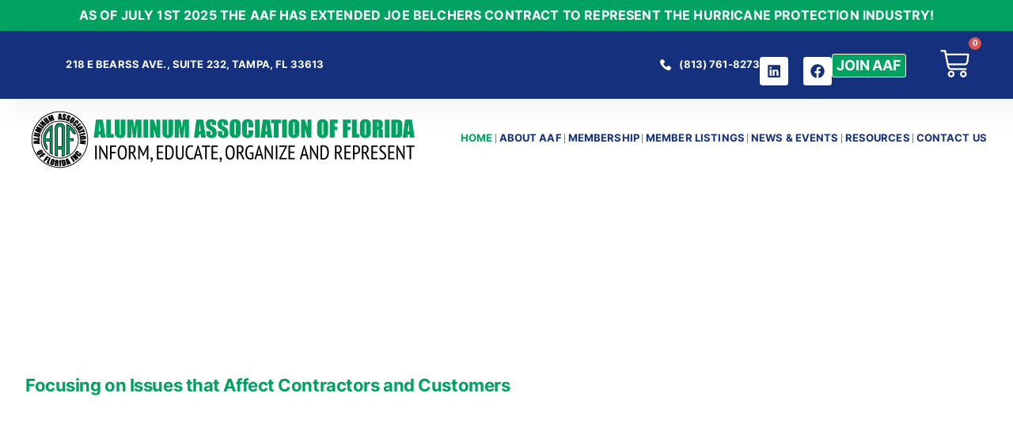

--- FILE ---
content_type: text/html; charset=UTF-8
request_url: https://aaof.org/
body_size: 37084
content:
<!doctype html><html lang="en-US"><head><script data-no-optimize="1">var litespeed_docref=sessionStorage.getItem("litespeed_docref");litespeed_docref&&(Object.defineProperty(document,"referrer",{get:function(){return litespeed_docref}}),sessionStorage.removeItem("litespeed_docref"));</script> <meta charset="UTF-8"><meta name="viewport" content="width=device-width, initial-scale=1"><link rel="profile" href="https://gmpg.org/xfn/11"><meta name='robots' content='index, follow, max-image-preview:large, max-snippet:-1, max-video-preview:-1' /><title>Aluminum Association of Florida - Aluminum Association of Florida</title><link rel="canonical" href="https://aaof.org/" /><meta property="og:locale" content="en_US" /><meta property="og:type" content="website" /><meta property="og:title" content="Aluminum Association of Florida - Aluminum Association of Florida" /><meta property="og:description" content="Focusing on Issues that Affect Contractors and Customers The Aluminum Association of Florida Making Aluminum Specialty Structure Contractors better through Education, Product" /><meta property="og:url" content="https://aaof.org/" /><meta property="og:site_name" content="Aluminum Association of Florida" /><meta property="article:modified_time" content="2025-11-03T21:35:55+00:00" /><meta property="og:image" content="https://aaof.org/wp-content/uploads/2024/07/screen-pool-enclosure.webp" /><meta property="og:image:width" content="900" /><meta property="og:image:height" content="675" /><meta property="og:image:type" content="image/webp" /><meta name="twitter:card" content="summary_large_image" /> <script type="application/ld+json" class="yoast-schema-graph">{"@context":"https://schema.org","@graph":[{"@type":"WebPage","@id":"https://aaof.org/","url":"https://aaof.org/","name":"Aluminum Association of Florida - Aluminum Association of Florida","isPartOf":{"@id":"https://aaof.org/#website"},"about":{"@id":"https://aaof.org/#organization"},"primaryImageOfPage":{"@id":"https://aaof.org/#primaryimage"},"image":{"@id":"https://aaof.org/#primaryimage"},"thumbnailUrl":"https://aaof.org/wp-content/uploads/2024/07/screen-pool-enclosure.webp","datePublished":"2023-08-07T10:24:11+00:00","dateModified":"2025-11-03T21:35:55+00:00","breadcrumb":{"@id":"https://aaof.org/#breadcrumb"},"inLanguage":"en-US","potentialAction":[{"@type":"ReadAction","target":["https://aaof.org/"]}]},{"@type":"ImageObject","inLanguage":"en-US","@id":"https://aaof.org/#primaryimage","url":"https://aaof.org/wp-content/uploads/2024/07/screen-pool-enclosure.webp","contentUrl":"https://aaof.org/wp-content/uploads/2024/07/screen-pool-enclosure.webp","width":900,"height":675,"caption":"screen pool enclosure"},{"@type":"BreadcrumbList","@id":"https://aaof.org/#breadcrumb","itemListElement":[{"@type":"ListItem","position":1,"name":"Home"}]},{"@type":"WebSite","@id":"https://aaof.org/#website","url":"https://aaof.org/","name":"Aluminum Association of Florida","description":"Inform, Educate, Organize and Represent","publisher":{"@id":"https://aaof.org/#organization"},"potentialAction":[{"@type":"SearchAction","target":{"@type":"EntryPoint","urlTemplate":"https://aaof.org/?s={search_term_string}"},"query-input":{"@type":"PropertyValueSpecification","valueRequired":true,"valueName":"search_term_string"}}],"inLanguage":"en-US"},{"@type":"Organization","@id":"https://aaof.org/#organization","name":"Aluminum Association of Florida","url":"https://aaof.org/","logo":{"@type":"ImageObject","inLanguage":"en-US","@id":"https://aaof.org/#/schema/logo/image/","url":"https://aaof.org/wp-content/uploads/2024/04/AAF-LOGO-TEXT.png","contentUrl":"https://aaof.org/wp-content/uploads/2024/04/AAF-LOGO-TEXT.png","width":500,"height":100,"caption":"Aluminum Association of Florida"},"image":{"@id":"https://aaof.org/#/schema/logo/image/"}}]}</script> <link rel='dns-prefetch' href='//www.googletagmanager.com' /><link rel="alternate" type="application/rss+xml" title="Aluminum Association of Florida &raquo; Feed" href="https://aaof.org/feed/" /><link rel="alternate" type="application/rss+xml" title="Aluminum Association of Florida &raquo; Comments Feed" href="https://aaof.org/comments/feed/" /><link rel="alternate" title="oEmbed (JSON)" type="application/json+oembed" href="https://aaof.org/wp-json/oembed/1.0/embed?url=https%3A%2F%2Faaof.org%2F" /><link rel="alternate" title="oEmbed (XML)" type="text/xml+oembed" href="https://aaof.org/wp-json/oembed/1.0/embed?url=https%3A%2F%2Faaof.org%2F&#038;format=xml" /><style id='wp-img-auto-sizes-contain-inline-css'>img:is([sizes=auto i],[sizes^="auto," i]){contain-intrinsic-size:3000px 1500px}
/*# sourceURL=wp-img-auto-sizes-contain-inline-css */</style><link data-optimized="2" rel="stylesheet" href="https://aaof.org/wp-content/litespeed/css/c190b87df31ce73f4b647881565bf4cd.css?ver=dc5d8" /><style id='classic-theme-styles-inline-css'>/*! This file is auto-generated */
.wp-block-button__link{color:#fff;background-color:#32373c;border-radius:9999px;box-shadow:none;text-decoration:none;padding:calc(.667em + 2px) calc(1.333em + 2px);font-size:1.125em}.wp-block-file__button{background:#32373c;color:#fff;text-decoration:none}
/*# sourceURL=/wp-includes/css/classic-themes.min.css */</style><style id='woocommerce-inline-inline-css'>.woocommerce form .form-row .required { visibility: visible; }
/*# sourceURL=woocommerce-inline-inline-css */</style> <script id="woocommerce-google-analytics-integration-gtag-js-after" type="litespeed/javascript">window.dataLayer=window.dataLayer||[];function gtag(){dataLayer.push(arguments)}
for(const mode of[{"analytics_storage":"denied","ad_storage":"denied","ad_user_data":"denied","ad_personalization":"denied","region":["AT","BE","BG","HR","CY","CZ","DK","EE","FI","FR","DE","GR","HU","IS","IE","IT","LV","LI","LT","LU","MT","NL","NO","PL","PT","RO","SK","SI","ES","SE","GB","CH"]}]||[]){gtag("consent","default",{"wait_for_update":500,...mode})}
gtag("js",new Date());gtag("set","developer_id.dOGY3NW",!0);gtag("config","G-TCT6H2WXNV",{"track_404":!0,"allow_google_signals":!1,"logged_in":!1,"linker":{"domains":[],"allow_incoming":!1},"custom_map":{"dimension1":"logged_in"}})</script> <script data-cfasync="false" src="https://aaof.org/wp-includes/js/jquery/jquery.min.js" id="jquery-core-js"></script> <script data-cfasync="false" src="https://aaof.org/wp-includes/js/jquery/jquery-migrate.min.js" id="jquery-migrate-js"></script> <script id="wc-add-to-cart-js-extra" type="litespeed/javascript">var wc_add_to_cart_params={"ajax_url":"/wp-admin/admin-ajax.php","wc_ajax_url":"/?wc-ajax=%%endpoint%%","i18n_view_cart":"View cart","cart_url":"https://aaof.org/cart/","is_cart":"","cart_redirect_after_add":"no"}</script> <script id="woocommerce-js-extra" type="litespeed/javascript">var woocommerce_params={"ajax_url":"/wp-admin/admin-ajax.php","wc_ajax_url":"/?wc-ajax=%%endpoint%%","i18n_password_show":"Show password","i18n_password_hide":"Hide password"}</script> <link rel="https://api.w.org/" href="https://aaof.org/wp-json/" /><link rel="alternate" title="JSON" type="application/json" href="https://aaof.org/wp-json/wp/v2/pages/76" /><link rel="EditURI" type="application/rsd+xml" title="RSD" href="https://aaof.org/xmlrpc.php?rsd" /><meta name="generator" content="WordPress 6.9" /><meta name="generator" content="WooCommerce 10.3.4" /><link rel='shortlink' href='https://aaof.org/' />
<noscript><style>.woocommerce-product-gallery{ opacity: 1 !important; }</style></noscript><meta name="generator" content="Elementor 3.33.0; features: e_font_icon_svg, additional_custom_breakpoints; settings: css_print_method-external, google_font-disabled, font_display-auto"><meta name="theme-color" content="#15317E" /><link rel="shortcut icon" href="https://aaof.org/wp-content/uploads/2024/04/AAF-Favicon.png" ><link rel="icon" href="https://aaof.org/wp-content/uploads/2024/04/AAF-Favicon.png" ><link rel="apple-touch-icon" sizes="152x152" href="https://aaof.org/wp-content/uploads/2024/04/AAF-Favicon.png"><link rel="apple-touch-icon" sizes="120x120" href="https://aaof.org/wp-content/uploads/2024/04/AAF-Favicon.png"><link rel="apple-touch-icon" sizes="76x76" href="https://aaof.org/wp-content/uploads/2024/04/AAF-Favicon.png"><link rel="apple-touch-icon" href="https://aaof.org/wp-content/uploads/2024/04/AAF-Favicon.png"><style>.e-con.e-parent:nth-of-type(n+4):not(.e-lazyloaded):not(.e-no-lazyload),
				.e-con.e-parent:nth-of-type(n+4):not(.e-lazyloaded):not(.e-no-lazyload) * {
					background-image: none !important;
				}
				@media screen and (max-height: 1024px) {
					.e-con.e-parent:nth-of-type(n+3):not(.e-lazyloaded):not(.e-no-lazyload),
					.e-con.e-parent:nth-of-type(n+3):not(.e-lazyloaded):not(.e-no-lazyload) * {
						background-image: none !important;
					}
				}
				@media screen and (max-height: 640px) {
					.e-con.e-parent:nth-of-type(n+2):not(.e-lazyloaded):not(.e-no-lazyload),
					.e-con.e-parent:nth-of-type(n+2):not(.e-lazyloaded):not(.e-no-lazyload) * {
						background-image: none !important;
					}
				}</style><link rel="icon" href="https://aaof.org/wp-content/uploads/2024/04/AAF-Favicon-100x100.png" sizes="32x32" /><link rel="icon" href="https://aaof.org/wp-content/uploads/2024/04/AAF-Favicon-250x250.png" sizes="192x192" /><link rel="apple-touch-icon" href="https://aaof.org/wp-content/uploads/2024/04/AAF-Favicon-250x250.png" /><meta name="msapplication-TileImage" content="https://aaof.org/wp-content/uploads/2024/04/AAF-Favicon-300x300.png" /><style id="wp-custom-css">.post-password-form{
    padding: 200px 100px;
    height: 100vh;
    background: lightgray;
}</style><style id="wpr_lightbox_styles">.lg-backdrop {
					background-color: rgba(0,0,0,0.6) !important;
				}
				.lg-toolbar,
				.lg-dropdown {
					background-color: rgba(0,0,0,0.8) !important;
				}
				.lg-dropdown:after {
					border-bottom-color: rgba(0,0,0,0.8) !important;
				}
				.lg-sub-html {
					background-color: rgba(0,0,0,0.8) !important;
				}
				.lg-thumb-outer,
				.lg-progress-bar {
					background-color: #444444 !important;
				}
				.lg-progress {
					background-color: #a90707 !important;
				}
				.lg-icon {
					color: #efefef !important;
					font-size: 20px !important;
				}
				.lg-icon.lg-toogle-thumb {
					font-size: 24px !important;
				}
				.lg-icon:hover,
				.lg-dropdown-text:hover {
					color: #ffffff !important;
				}
				.lg-sub-html,
				.lg-dropdown-text {
					color: #efefef !important;
					font-size: 14px !important;
				}
				#lg-counter {
					color: #efefef !important;
					font-size: 14px !important;
				}
				.lg-prev,
				.lg-next {
					font-size: 35px !important;
				}

				/* Defaults */
				.lg-icon {
				background-color: transparent !important;
				}

				#lg-counter {
				opacity: 0.9;
				}

				.lg-thumb-outer {
				padding: 0 10px;
				}

				.lg-thumb-item {
				border-radius: 0 !important;
				border: none !important;
				opacity: 0.5;
				}

				.lg-thumb-item.active {
					opacity: 1;
				}</style><style>.uicore-animate-scroll {
                animation-fill-mode: both;
                animation-timing-function: linear;
                animation-timeline: view(block);
            }

            .uicore-animate-hide {
                opacity: 0;
                visibility: hidden;
            }</style> <script type="litespeed/javascript">document.addEventListener('DOMContentLiteSpeedLoaded',function(){const supportsAnimationTimeline=CSS.supports("animation-timeline","scroll()");if(!supportsAnimationTimeline&&document.querySelector('.uicore-animate-scroll')){const script=document.createElement('script');script.src="https://aaof.org/wp-content/plugins/uicore-animate/assets/js/scroll-timeline.js";script.async=!0;document.head.appendChild(script)}})</script> <style id='global-styles-inline-css'>:root{--wp--preset--aspect-ratio--square: 1;--wp--preset--aspect-ratio--4-3: 4/3;--wp--preset--aspect-ratio--3-4: 3/4;--wp--preset--aspect-ratio--3-2: 3/2;--wp--preset--aspect-ratio--2-3: 2/3;--wp--preset--aspect-ratio--16-9: 16/9;--wp--preset--aspect-ratio--9-16: 9/16;--wp--preset--color--black: #000000;--wp--preset--color--cyan-bluish-gray: #abb8c3;--wp--preset--color--white: #ffffff;--wp--preset--color--pale-pink: #f78da7;--wp--preset--color--vivid-red: #cf2e2e;--wp--preset--color--luminous-vivid-orange: #ff6900;--wp--preset--color--luminous-vivid-amber: #fcb900;--wp--preset--color--light-green-cyan: #7bdcb5;--wp--preset--color--vivid-green-cyan: #00d084;--wp--preset--color--pale-cyan-blue: #8ed1fc;--wp--preset--color--vivid-cyan-blue: #0693e3;--wp--preset--color--vivid-purple: #9b51e0;--wp--preset--gradient--vivid-cyan-blue-to-vivid-purple: linear-gradient(135deg,rgb(6,147,227) 0%,rgb(155,81,224) 100%);--wp--preset--gradient--light-green-cyan-to-vivid-green-cyan: linear-gradient(135deg,rgb(122,220,180) 0%,rgb(0,208,130) 100%);--wp--preset--gradient--luminous-vivid-amber-to-luminous-vivid-orange: linear-gradient(135deg,rgb(252,185,0) 0%,rgb(255,105,0) 100%);--wp--preset--gradient--luminous-vivid-orange-to-vivid-red: linear-gradient(135deg,rgb(255,105,0) 0%,rgb(207,46,46) 100%);--wp--preset--gradient--very-light-gray-to-cyan-bluish-gray: linear-gradient(135deg,rgb(238,238,238) 0%,rgb(169,184,195) 100%);--wp--preset--gradient--cool-to-warm-spectrum: linear-gradient(135deg,rgb(74,234,220) 0%,rgb(151,120,209) 20%,rgb(207,42,186) 40%,rgb(238,44,130) 60%,rgb(251,105,98) 80%,rgb(254,248,76) 100%);--wp--preset--gradient--blush-light-purple: linear-gradient(135deg,rgb(255,206,236) 0%,rgb(152,150,240) 100%);--wp--preset--gradient--blush-bordeaux: linear-gradient(135deg,rgb(254,205,165) 0%,rgb(254,45,45) 50%,rgb(107,0,62) 100%);--wp--preset--gradient--luminous-dusk: linear-gradient(135deg,rgb(255,203,112) 0%,rgb(199,81,192) 50%,rgb(65,88,208) 100%);--wp--preset--gradient--pale-ocean: linear-gradient(135deg,rgb(255,245,203) 0%,rgb(182,227,212) 50%,rgb(51,167,181) 100%);--wp--preset--gradient--electric-grass: linear-gradient(135deg,rgb(202,248,128) 0%,rgb(113,206,126) 100%);--wp--preset--gradient--midnight: linear-gradient(135deg,rgb(2,3,129) 0%,rgb(40,116,252) 100%);--wp--preset--font-size--small: 13px;--wp--preset--font-size--medium: 20px;--wp--preset--font-size--large: 36px;--wp--preset--font-size--x-large: 42px;--wp--preset--spacing--20: 0.44rem;--wp--preset--spacing--30: 0.67rem;--wp--preset--spacing--40: 1rem;--wp--preset--spacing--50: 1.5rem;--wp--preset--spacing--60: 2.25rem;--wp--preset--spacing--70: 3.38rem;--wp--preset--spacing--80: 5.06rem;--wp--preset--shadow--natural: 6px 6px 9px rgba(0, 0, 0, 0.2);--wp--preset--shadow--deep: 12px 12px 50px rgba(0, 0, 0, 0.4);--wp--preset--shadow--sharp: 6px 6px 0px rgba(0, 0, 0, 0.2);--wp--preset--shadow--outlined: 6px 6px 0px -3px rgb(255, 255, 255), 6px 6px rgb(0, 0, 0);--wp--preset--shadow--crisp: 6px 6px 0px rgb(0, 0, 0);}:where(.is-layout-flex){gap: 0.5em;}:where(.is-layout-grid){gap: 0.5em;}body .is-layout-flex{display: flex;}.is-layout-flex{flex-wrap: wrap;align-items: center;}.is-layout-flex > :is(*, div){margin: 0;}body .is-layout-grid{display: grid;}.is-layout-grid > :is(*, div){margin: 0;}:where(.wp-block-columns.is-layout-flex){gap: 2em;}:where(.wp-block-columns.is-layout-grid){gap: 2em;}:where(.wp-block-post-template.is-layout-flex){gap: 1.25em;}:where(.wp-block-post-template.is-layout-grid){gap: 1.25em;}.has-black-color{color: var(--wp--preset--color--black) !important;}.has-cyan-bluish-gray-color{color: var(--wp--preset--color--cyan-bluish-gray) !important;}.has-white-color{color: var(--wp--preset--color--white) !important;}.has-pale-pink-color{color: var(--wp--preset--color--pale-pink) !important;}.has-vivid-red-color{color: var(--wp--preset--color--vivid-red) !important;}.has-luminous-vivid-orange-color{color: var(--wp--preset--color--luminous-vivid-orange) !important;}.has-luminous-vivid-amber-color{color: var(--wp--preset--color--luminous-vivid-amber) !important;}.has-light-green-cyan-color{color: var(--wp--preset--color--light-green-cyan) !important;}.has-vivid-green-cyan-color{color: var(--wp--preset--color--vivid-green-cyan) !important;}.has-pale-cyan-blue-color{color: var(--wp--preset--color--pale-cyan-blue) !important;}.has-vivid-cyan-blue-color{color: var(--wp--preset--color--vivid-cyan-blue) !important;}.has-vivid-purple-color{color: var(--wp--preset--color--vivid-purple) !important;}.has-black-background-color{background-color: var(--wp--preset--color--black) !important;}.has-cyan-bluish-gray-background-color{background-color: var(--wp--preset--color--cyan-bluish-gray) !important;}.has-white-background-color{background-color: var(--wp--preset--color--white) !important;}.has-pale-pink-background-color{background-color: var(--wp--preset--color--pale-pink) !important;}.has-vivid-red-background-color{background-color: var(--wp--preset--color--vivid-red) !important;}.has-luminous-vivid-orange-background-color{background-color: var(--wp--preset--color--luminous-vivid-orange) !important;}.has-luminous-vivid-amber-background-color{background-color: var(--wp--preset--color--luminous-vivid-amber) !important;}.has-light-green-cyan-background-color{background-color: var(--wp--preset--color--light-green-cyan) !important;}.has-vivid-green-cyan-background-color{background-color: var(--wp--preset--color--vivid-green-cyan) !important;}.has-pale-cyan-blue-background-color{background-color: var(--wp--preset--color--pale-cyan-blue) !important;}.has-vivid-cyan-blue-background-color{background-color: var(--wp--preset--color--vivid-cyan-blue) !important;}.has-vivid-purple-background-color{background-color: var(--wp--preset--color--vivid-purple) !important;}.has-black-border-color{border-color: var(--wp--preset--color--black) !important;}.has-cyan-bluish-gray-border-color{border-color: var(--wp--preset--color--cyan-bluish-gray) !important;}.has-white-border-color{border-color: var(--wp--preset--color--white) !important;}.has-pale-pink-border-color{border-color: var(--wp--preset--color--pale-pink) !important;}.has-vivid-red-border-color{border-color: var(--wp--preset--color--vivid-red) !important;}.has-luminous-vivid-orange-border-color{border-color: var(--wp--preset--color--luminous-vivid-orange) !important;}.has-luminous-vivid-amber-border-color{border-color: var(--wp--preset--color--luminous-vivid-amber) !important;}.has-light-green-cyan-border-color{border-color: var(--wp--preset--color--light-green-cyan) !important;}.has-vivid-green-cyan-border-color{border-color: var(--wp--preset--color--vivid-green-cyan) !important;}.has-pale-cyan-blue-border-color{border-color: var(--wp--preset--color--pale-cyan-blue) !important;}.has-vivid-cyan-blue-border-color{border-color: var(--wp--preset--color--vivid-cyan-blue) !important;}.has-vivid-purple-border-color{border-color: var(--wp--preset--color--vivid-purple) !important;}.has-vivid-cyan-blue-to-vivid-purple-gradient-background{background: var(--wp--preset--gradient--vivid-cyan-blue-to-vivid-purple) !important;}.has-light-green-cyan-to-vivid-green-cyan-gradient-background{background: var(--wp--preset--gradient--light-green-cyan-to-vivid-green-cyan) !important;}.has-luminous-vivid-amber-to-luminous-vivid-orange-gradient-background{background: var(--wp--preset--gradient--luminous-vivid-amber-to-luminous-vivid-orange) !important;}.has-luminous-vivid-orange-to-vivid-red-gradient-background{background: var(--wp--preset--gradient--luminous-vivid-orange-to-vivid-red) !important;}.has-very-light-gray-to-cyan-bluish-gray-gradient-background{background: var(--wp--preset--gradient--very-light-gray-to-cyan-bluish-gray) !important;}.has-cool-to-warm-spectrum-gradient-background{background: var(--wp--preset--gradient--cool-to-warm-spectrum) !important;}.has-blush-light-purple-gradient-background{background: var(--wp--preset--gradient--blush-light-purple) !important;}.has-blush-bordeaux-gradient-background{background: var(--wp--preset--gradient--blush-bordeaux) !important;}.has-luminous-dusk-gradient-background{background: var(--wp--preset--gradient--luminous-dusk) !important;}.has-pale-ocean-gradient-background{background: var(--wp--preset--gradient--pale-ocean) !important;}.has-electric-grass-gradient-background{background: var(--wp--preset--gradient--electric-grass) !important;}.has-midnight-gradient-background{background: var(--wp--preset--gradient--midnight) !important;}.has-small-font-size{font-size: var(--wp--preset--font-size--small) !important;}.has-medium-font-size{font-size: var(--wp--preset--font-size--medium) !important;}.has-large-font-size{font-size: var(--wp--preset--font-size--large) !important;}.has-x-large-font-size{font-size: var(--wp--preset--font-size--x-large) !important;}
/*# sourceURL=global-styles-inline-css */</style></head><body class="home wp-singular page-template page-template-elementor_theme page page-id-76 wp-custom-logo wp-embed-responsive wp-theme-outgrid wp-child-theme-outgrid-child theme-outgrid woocommerce-no-js esm-default ui-a-dsmm-slide uicore-boxed uicore-sticky-tb  elementor-default elementor-kit-6 elementor-page elementor-page-76"><div class="uicore-animation-bg"></div><header data-elementor-type="header" data-elementor-id="331" class="elementor elementor-331 elementor-location-header" data-elementor-settings="{&quot;element_pack_global_tooltip_width&quot;:{&quot;unit&quot;:&quot;px&quot;,&quot;size&quot;:&quot;&quot;,&quot;sizes&quot;:[]},&quot;element_pack_global_tooltip_width_tablet&quot;:{&quot;unit&quot;:&quot;px&quot;,&quot;size&quot;:&quot;&quot;,&quot;sizes&quot;:[]},&quot;element_pack_global_tooltip_width_mobile&quot;:{&quot;unit&quot;:&quot;px&quot;,&quot;size&quot;:&quot;&quot;,&quot;sizes&quot;:[]},&quot;element_pack_global_tooltip_padding&quot;:{&quot;unit&quot;:&quot;px&quot;,&quot;top&quot;:&quot;&quot;,&quot;right&quot;:&quot;&quot;,&quot;bottom&quot;:&quot;&quot;,&quot;left&quot;:&quot;&quot;,&quot;isLinked&quot;:true},&quot;element_pack_global_tooltip_padding_tablet&quot;:{&quot;unit&quot;:&quot;px&quot;,&quot;top&quot;:&quot;&quot;,&quot;right&quot;:&quot;&quot;,&quot;bottom&quot;:&quot;&quot;,&quot;left&quot;:&quot;&quot;,&quot;isLinked&quot;:true},&quot;element_pack_global_tooltip_padding_mobile&quot;:{&quot;unit&quot;:&quot;px&quot;,&quot;top&quot;:&quot;&quot;,&quot;right&quot;:&quot;&quot;,&quot;bottom&quot;:&quot;&quot;,&quot;left&quot;:&quot;&quot;,&quot;isLinked&quot;:true},&quot;element_pack_global_tooltip_border_radius&quot;:{&quot;unit&quot;:&quot;px&quot;,&quot;top&quot;:&quot;&quot;,&quot;right&quot;:&quot;&quot;,&quot;bottom&quot;:&quot;&quot;,&quot;left&quot;:&quot;&quot;,&quot;isLinked&quot;:true},&quot;element_pack_global_tooltip_border_radius_tablet&quot;:{&quot;unit&quot;:&quot;px&quot;,&quot;top&quot;:&quot;&quot;,&quot;right&quot;:&quot;&quot;,&quot;bottom&quot;:&quot;&quot;,&quot;left&quot;:&quot;&quot;,&quot;isLinked&quot;:true},&quot;element_pack_global_tooltip_border_radius_mobile&quot;:{&quot;unit&quot;:&quot;px&quot;,&quot;top&quot;:&quot;&quot;,&quot;right&quot;:&quot;&quot;,&quot;bottom&quot;:&quot;&quot;,&quot;left&quot;:&quot;&quot;,&quot;isLinked&quot;:true}}" data-elementor-post-type="elementor_library"><div class="elementor-element elementor-element-19189fe elementor-hidden-mobile e-flex e-con-boxed wpr-particle-no wpr-jarallax-no wpr-parallax-no wpr-sticky-section-no e-con e-parent" data-id="19189fe" data-element_type="container" data-settings="{&quot;background_background&quot;:&quot;classic&quot;}"><div class="e-con-inner"><div class="elementor-element elementor-element-204806a elementor-widget__width-inherit elementor-widget-tablet__width-auto elementor-widget elementor-widget-heading" data-id="204806a" data-element_type="widget" data-widget_type="heading.default"><div class="elementor-widget-container"><div class="elementor-heading-title elementor-size-default">As of July 1st 2025 the AAF has extended Joe Belchers contract to represent the Hurricane Protection industry!</div></div></div></div></div><div class="elementor-element elementor-element-835abe6 elementor-hidden-mobile e-flex e-con-boxed wpr-particle-no wpr-jarallax-no wpr-parallax-no wpr-sticky-section-no e-con e-parent" data-id="835abe6" data-element_type="container" data-settings="{&quot;background_background&quot;:&quot;classic&quot;}"><div class="e-con-inner"><div class="elementor-element elementor-element-b05f621 elementor-align-right elementor-mobile-align-center elementor-widget__width-auto elementor-icon-list--layout-traditional elementor-list-item-link-full_width elementor-widget elementor-widget-icon-list" data-id="b05f621" data-element_type="widget" data-widget_type="icon-list.default"><div class="elementor-widget-container"><ul class="elementor-icon-list-items"><li class="elementor-icon-list-item">
<a href="tel:813-761-8273" target="_blank"><span class="elementor-icon-list-icon">
<svg xmlns="http://www.w3.org/2000/svg" id="bca8668a-c1a7-45ca-a09b-aba638241546" data-name="Layer 1" width="14.9685" height="15" viewBox="0 0 14.9685 15"><path d="M14.576,11.0085,12.4827,8.9152a1.3923,1.3923,0,0,0-2.3176.5233,1.4244,1.4244,0,0,1-1.6447.8971A6.455,6.455,0,0,1,4.6328,6.4481,1.3551,1.3551,0,0,1,5.53,4.8033a1.3922,1.3922,0,0,0,.5233-2.3175L3.96.3925a1.4929,1.4929,0,0,0-2.0185,0l-1.42,1.42C-.8994,3.3082.6705,7.27,4.1843,10.7842s7.476,5.1585,8.9712,3.6633L14.576,13.027A1.4931,1.4931,0,0,0,14.576,11.0085Z" transform="translate(0 0)"></path></svg>						</span>
<span class="elementor-icon-list-text">(813) 761-8273</span>
</a></li></ul></div></div><div class="elementor-element elementor-element-bbff831 elementor-widget__width-auto elementor-widget-tablet__width-auto elementor-widget elementor-widget-heading" data-id="bbff831" data-element_type="widget" data-widget_type="heading.default"><div class="elementor-widget-container"><p class="elementor-heading-title elementor-size-default">218 E Bearss Ave., Suite 232, Tampa, FL 33613</p></div></div><div class="elementor-element elementor-element-d6cc5fb elementor-widget-tablet__width-auto elementor-widget__width-auto elementor-shape-rounded elementor-grid-0 elementor-widget elementor-widget-social-icons" data-id="d6cc5fb" data-element_type="widget" data-widget_type="social-icons.default"><div class="elementor-widget-container"><div class="elementor-social-icons-wrapper elementor-grid" role="list">
<span class="elementor-grid-item" role="listitem">
<a class="elementor-icon elementor-social-icon elementor-social-icon-linkedin elementor-repeater-item-d65c754" href="https://www.linkedin.com/company/aluminum-association-of-florida-inc/about/" target="_blank">
<span class="elementor-screen-only">Linkedin</span>
<svg aria-hidden="true" class="e-font-icon-svg e-fab-linkedin" viewBox="0 0 448 512" xmlns="http://www.w3.org/2000/svg"><path d="M416 32H31.9C14.3 32 0 46.5 0 64.3v383.4C0 465.5 14.3 480 31.9 480H416c17.6 0 32-14.5 32-32.3V64.3c0-17.8-14.4-32.3-32-32.3zM135.4 416H69V202.2h66.5V416zm-33.2-243c-21.3 0-38.5-17.3-38.5-38.5S80.9 96 102.2 96c21.2 0 38.5 17.3 38.5 38.5 0 21.3-17.2 38.5-38.5 38.5zm282.1 243h-66.4V312c0-24.8-.5-56.7-34.5-56.7-34.6 0-39.9 27-39.9 54.9V416h-66.4V202.2h63.7v29.2h.9c8.9-16.8 30.6-34.5 62.9-34.5 67.2 0 79.7 44.3 79.7 101.9V416z"></path></svg>					</a>
</span>
<span class="elementor-grid-item" role="listitem">
<a class="elementor-icon elementor-social-icon elementor-social-icon-facebook elementor-repeater-item-660afb3" href="https://www.facebook.com/aluminumassn" target="_blank">
<span class="elementor-screen-only">Facebook</span>
<svg aria-hidden="true" class="e-font-icon-svg e-fab-facebook" viewBox="0 0 512 512" xmlns="http://www.w3.org/2000/svg"><path d="M504 256C504 119 393 8 256 8S8 119 8 256c0 123.78 90.69 226.38 209.25 245V327.69h-63V256h63v-54.64c0-62.15 37-96.48 93.67-96.48 27.14 0 55.52 4.84 55.52 4.84v61h-31.28c-30.8 0-40.41 19.12-40.41 38.73V256h68.78l-11 71.69h-57.78V501C413.31 482.38 504 379.78 504 256z"></path></svg>					</a>
</span></div></div></div><div class="elementor-element elementor-element-bfa89da elementor-widget__width-initial elementor-mobile-align-center elementor-widget elementor-widget-button" data-id="bfa89da" data-element_type="widget" data-widget_type="button.default"><div class="elementor-widget-container"><div class="elementor-button-wrapper">
<a class="elementor-button elementor-button-link elementor-size-sm elementor-animation-grow" href="https://aaof.org/wp-content/uploads/AAF-APP_07-2025.pdf" target="_blank">
<span class="elementor-button-content-wrapper">
<span class="elementor-button-text">Join AAF</span>
</span>
</a></div></div></div><div class="elementor-element elementor-element-caa6094 elementor-widget__width-auto elementor-menu-cart--cart-type-mini-cart toggle-icon--cart-medium elementor-menu-cart--items-indicator-bubble elementor-menu-cart--show-remove-button-yes elementor-widget elementor-widget-woocommerce-menu-cart" data-id="caa6094" data-element_type="widget" data-settings="{&quot;cart_type&quot;:&quot;mini-cart&quot;,&quot;open_cart&quot;:&quot;click&quot;,&quot;automatically_open_cart&quot;:&quot;no&quot;}" data-widget_type="woocommerce-menu-cart.default"><div class="elementor-widget-container"><div class="elementor-menu-cart__wrapper"><div class="elementor-menu-cart__toggle_wrapper"><div class="elementor-menu-cart__container elementor-lightbox" aria-hidden="true"><div class="elementor-menu-cart__main" aria-hidden="true"><div class="elementor-menu-cart__close-button"></div><div class="widget_shopping_cart_content"></div></div></div><div class="elementor-menu-cart__toggle elementor-button-wrapper">
<a id="elementor-menu-cart__toggle_button" href="#" class="elementor-menu-cart__toggle_button elementor-button elementor-size-sm" aria-expanded="false">
<span class="elementor-button-text"><span class="woocommerce-Price-amount amount"><bdi><span class="woocommerce-Price-currencySymbol">&#36;</span>0.00</bdi></span></span>
<span class="elementor-button-icon">
<span class="elementor-button-icon-qty" data-counter="0">0</span>
<svg class="e-font-icon-svg e-eicon-cart-medium" viewBox="0 0 1000 1000" xmlns="http://www.w3.org/2000/svg"><path d="M740 854C740 883 763 906 792 906S844 883 844 854 820 802 792 802 740 825 740 854ZM217 156H958C977 156 992 173 989 191L957 452C950 509 901 552 843 552H297L303 581C311 625 350 656 395 656H875C892 656 906 670 906 687S892 719 875 719H394C320 719 255 666 241 593L141 94H42C25 94 10 80 10 62S25 31 42 31H167C182 31 195 42 198 56L217 156ZM230 219L284 490H843C869 490 891 470 895 444L923 219H230ZM677 854C677 791 728 740 792 740S906 791 906 854 855 969 792 969 677 918 677 854ZM260 854C260 791 312 740 375 740S490 791 490 854 438 969 375 969 260 918 260 854ZM323 854C323 883 346 906 375 906S427 883 427 854 404 802 375 802 323 825 323 854Z"></path></svg>					<span class="elementor-screen-only">Cart</span>
</span>
</a></div></div></div></div></div></div></div><div class="elementor-element elementor-element-4fd8e69 e-flex e-con-boxed wpr-particle-no wpr-jarallax-no wpr-parallax-no wpr-sticky-section-no e-con e-parent" data-id="4fd8e69" data-element_type="container"><div class="e-con-inner"><div class="elementor-element elementor-element-301ceae elementor-widget__width-inherit elementor-widget-tablet__width-auto elementor-hidden-desktop elementor-hidden-tablet elementor-widget elementor-widget-heading" data-id="301ceae" data-element_type="widget" data-widget_type="heading.default"><div class="elementor-widget-container"><div class="elementor-heading-title elementor-size-default">As of July 1st 2025 the AAF has extended Joe Belchers contract to represent the Hurricane Protection industry!</div></div></div></div></div><div class="elementor-element elementor-element-f42b916 e-flex e-con-boxed wpr-particle-no wpr-jarallax-no wpr-parallax-no wpr-sticky-section-no e-con e-parent" data-id="f42b916" data-element_type="container"><div class="e-con-inner"><div class="elementor-element elementor-element-992e6b2 elementor-widget-mobile__width-auto elementor-widget__width-auto elementor-widget-tablet__width-inherit elementor-widget elementor-widget-theme-site-logo elementor-widget-image" data-id="992e6b2" data-element_type="widget" data-widget_type="theme-site-logo.default"><div class="elementor-widget-container">
<a href="https://aaof.org">
<img data-lazyloaded="1" src="[data-uri]" width="500" height="100" data-src="https://aaof.org/wp-content/uploads/2024/04/AAF-LOGO-TEXT.png" class="attachment-full size-full wp-image-402" alt="Aluminum Association of Florida" />				</a></div></div><div class="elementor-element elementor-element-ee99410 elementor-widget__width-auto elementor-widget-tablet__width-auto elementor-widget-mobile__width-auto elementor-nav-menu__text-align-center elementor-nav-menu__align-start elementor-nav-menu--stretch elementor-nav-menu--dropdown-tablet elementor-nav-menu--toggle elementor-nav-menu--burger elementor-widget elementor-widget-nav-menu" data-id="ee99410" data-element_type="widget" data-settings="{&quot;full_width&quot;:&quot;stretch&quot;,&quot;layout&quot;:&quot;horizontal&quot;,&quot;submenu_icon&quot;:{&quot;value&quot;:&quot;&lt;svg aria-hidden=\&quot;true\&quot; class=\&quot;e-font-icon-svg e-fas-caret-down\&quot; viewBox=\&quot;0 0 320 512\&quot; xmlns=\&quot;http:\/\/www.w3.org\/2000\/svg\&quot;&gt;&lt;path d=\&quot;M31.3 192h257.3c17.8 0 26.7 21.5 14.1 34.1L174.1 354.8c-7.8 7.8-20.5 7.8-28.3 0L17.2 226.1C4.6 213.5 13.5 192 31.3 192z\&quot;&gt;&lt;\/path&gt;&lt;\/svg&gt;&quot;,&quot;library&quot;:&quot;fa-solid&quot;},&quot;toggle&quot;:&quot;burger&quot;}" data-widget_type="nav-menu.default"><div class="elementor-widget-container"><nav aria-label="Menu" class="elementor-nav-menu--main elementor-nav-menu__container elementor-nav-menu--layout-horizontal e--pointer-none"><ul id="menu-1-ee99410" class="elementor-nav-menu"><li class="menu-item menu-item-type-post_type menu-item-object-page menu-item-home page_item page-item-76 current_page_item menu-item-5763"><a href="https://aaof.org/" aria-current="page" class="elementor-item elementor-item-active">Home</a></li><li class="menu-item menu-item-type-post_type menu-item-object-page menu-item-has-children menu-item-536"><a href="https://aaof.org/about/" class="elementor-item">About AAF</a><ul class="sub-menu elementor-nav-menu--dropdown"><li class="menu-item menu-item-type-post_type menu-item-object-page menu-item-4725"><a href="https://aaof.org/about/aluminary-award/" class="elementor-sub-item">Aluminary Award</a></li><li class="menu-item menu-item-type-post_type menu-item-object-page menu-item-4806"><a href="https://aaof.org/about/coleman-award/" class="elementor-sub-item">Coleman Award</a></li><li class="menu-item menu-item-type-post_type menu-item-object-page menu-item-4807"><a href="https://aaof.org/about/richard-moore-award/" class="elementor-sub-item">Richard Moore Award</a></li></ul></li><li class="menu-item menu-item-type-post_type menu-item-object-page menu-item-715"><a href="https://aaof.org/membership/" class="elementor-item">Membership</a></li><li class="menu-item menu-item-type-post_type menu-item-object-page menu-item-has-children menu-item-713 uicore-full_contained uicore-simple-megamenu"><a href="https://aaof.org/member-listings/" class="elementor-item">Member Listings</a><ul class="sub-menu elementor-nav-menu--dropdown"><li class="menu-item menu-item-type-post_type menu-item-object-page menu-item-2780"><a href="https://aaof.org/member-listings/southeast-chapter/" class="elementor-sub-item">Southeast Chapter</a></li><li class="menu-item menu-item-type-post_type menu-item-object-page menu-item-2574"><a href="https://aaof.org/member-listings/gulf-coast-chapter/" class="elementor-sub-item">Gulf Coast Chapter</a></li><li class="menu-item menu-item-type-post_type menu-item-object-page menu-item-2797"><a href="https://aaof.org/member-listings/southwest-chapter/" class="elementor-sub-item">Southwest Chapter</a></li><li class="menu-item menu-item-type-post_type menu-item-object-page menu-item-2804"><a href="https://aaof.org/member-listings/treasure-coast-chapter/" class="elementor-sub-item">Treasure Coast Chapter</a></li><li class="menu-item menu-item-type-post_type menu-item-object-page menu-item-2883"><a href="https://aaof.org/member-listings/mid-florida-chapter/" class="elementor-sub-item">Mid Florida Chapter</a></li><li class="menu-item menu-item-type-post_type menu-item-object-page menu-item-2916"><a href="https://aaof.org/member-listings/suncoast-chapter/" class="elementor-sub-item">Suncoast Chapter</a></li><li class="menu-item menu-item-type-post_type menu-item-object-page menu-item-2940"><a href="https://aaof.org/member-listings/natures-coast-chapter/" class="elementor-sub-item">Natures Coast Chapter</a></li><li class="menu-item menu-item-type-post_type menu-item-object-page menu-item-2955"><a href="https://aaof.org/member-listings/northeast-chapter/" class="elementor-sub-item">Northeast Chapter</a></li><li class="menu-item menu-item-type-post_type menu-item-object-page menu-item-2968"><a href="https://aaof.org/member-listings/direct-members/" class="elementor-sub-item">Direct Members</a></li><li class="menu-item menu-item-type-post_type menu-item-object-page menu-item-2986"><a href="https://aaof.org/member-listings/professional-members/" class="elementor-sub-item">Professional Members</a></li><li class="menu-item menu-item-type-post_type menu-item-object-page menu-item-3023"><a href="https://aaof.org/member-listings/umda-members/" class="elementor-sub-item">UMDA Members</a></li></ul></li><li class="menu-item menu-item-type-post_type menu-item-object-page menu-item-1786"><a href="https://aaof.org/news-events/" class="elementor-item">News &#038; Events</a></li><li class="menu-item menu-item-type-post_type menu-item-object-page menu-item-has-children menu-item-4710"><a href="https://aaof.org/resources/" class="elementor-item">Resources</a><ul class="sub-menu elementor-nav-menu--dropdown"><li class="menu-item menu-item-type-post_type menu-item-object-page menu-item-5236"><a href="https://aaof.org/shop/" class="elementor-sub-item">Shop</a></li></ul></li><li class="menu-item menu-item-type-post_type menu-item-object-page menu-item-687"><a href="https://aaof.org/contact-aaf/" class="elementor-item">Contact Us</a></li></ul></nav><div class="elementor-menu-toggle" role="button" tabindex="0" aria-label="Menu Toggle" aria-expanded="false">
<svg aria-hidden="true" role="presentation" class="elementor-menu-toggle__icon--open e-font-icon-svg e-eicon-menu-bar" viewBox="0 0 1000 1000" xmlns="http://www.w3.org/2000/svg"><path d="M104 333H896C929 333 958 304 958 271S929 208 896 208H104C71 208 42 237 42 271S71 333 104 333ZM104 583H896C929 583 958 554 958 521S929 458 896 458H104C71 458 42 487 42 521S71 583 104 583ZM104 833H896C929 833 958 804 958 771S929 708 896 708H104C71 708 42 737 42 771S71 833 104 833Z"></path></svg><svg aria-hidden="true" role="presentation" class="elementor-menu-toggle__icon--close e-font-icon-svg e-eicon-close" viewBox="0 0 1000 1000" xmlns="http://www.w3.org/2000/svg"><path d="M742 167L500 408 258 167C246 154 233 150 217 150 196 150 179 158 167 167 154 179 150 196 150 212 150 229 154 242 171 254L408 500 167 742C138 771 138 800 167 829 196 858 225 858 254 829L496 587 738 829C750 842 767 846 783 846 800 846 817 842 829 829 842 817 846 804 846 783 846 767 842 750 829 737L588 500 833 258C863 229 863 200 833 171 804 137 775 137 742 167Z"></path></svg></div><nav class="elementor-nav-menu--dropdown elementor-nav-menu__container" aria-hidden="true"><ul id="menu-2-ee99410" class="elementor-nav-menu"><li class="menu-item menu-item-type-post_type menu-item-object-page menu-item-home page_item page-item-76 current_page_item menu-item-5763"><a href="https://aaof.org/" aria-current="page" class="elementor-item elementor-item-active" tabindex="-1">Home</a></li><li class="menu-item menu-item-type-post_type menu-item-object-page menu-item-has-children menu-item-536"><a href="https://aaof.org/about/" class="elementor-item" tabindex="-1">About AAF</a><ul class="sub-menu elementor-nav-menu--dropdown"><li class="menu-item menu-item-type-post_type menu-item-object-page menu-item-4725"><a href="https://aaof.org/about/aluminary-award/" class="elementor-sub-item" tabindex="-1">Aluminary Award</a></li><li class="menu-item menu-item-type-post_type menu-item-object-page menu-item-4806"><a href="https://aaof.org/about/coleman-award/" class="elementor-sub-item" tabindex="-1">Coleman Award</a></li><li class="menu-item menu-item-type-post_type menu-item-object-page menu-item-4807"><a href="https://aaof.org/about/richard-moore-award/" class="elementor-sub-item" tabindex="-1">Richard Moore Award</a></li></ul></li><li class="menu-item menu-item-type-post_type menu-item-object-page menu-item-715"><a href="https://aaof.org/membership/" class="elementor-item" tabindex="-1">Membership</a></li><li class="menu-item menu-item-type-post_type menu-item-object-page menu-item-has-children menu-item-713 uicore-full_contained uicore-simple-megamenu"><a href="https://aaof.org/member-listings/" class="elementor-item" tabindex="-1">Member Listings</a><ul class="sub-menu elementor-nav-menu--dropdown"><li class="menu-item menu-item-type-post_type menu-item-object-page menu-item-2780"><a href="https://aaof.org/member-listings/southeast-chapter/" class="elementor-sub-item" tabindex="-1">Southeast Chapter</a></li><li class="menu-item menu-item-type-post_type menu-item-object-page menu-item-2574"><a href="https://aaof.org/member-listings/gulf-coast-chapter/" class="elementor-sub-item" tabindex="-1">Gulf Coast Chapter</a></li><li class="menu-item menu-item-type-post_type menu-item-object-page menu-item-2797"><a href="https://aaof.org/member-listings/southwest-chapter/" class="elementor-sub-item" tabindex="-1">Southwest Chapter</a></li><li class="menu-item menu-item-type-post_type menu-item-object-page menu-item-2804"><a href="https://aaof.org/member-listings/treasure-coast-chapter/" class="elementor-sub-item" tabindex="-1">Treasure Coast Chapter</a></li><li class="menu-item menu-item-type-post_type menu-item-object-page menu-item-2883"><a href="https://aaof.org/member-listings/mid-florida-chapter/" class="elementor-sub-item" tabindex="-1">Mid Florida Chapter</a></li><li class="menu-item menu-item-type-post_type menu-item-object-page menu-item-2916"><a href="https://aaof.org/member-listings/suncoast-chapter/" class="elementor-sub-item" tabindex="-1">Suncoast Chapter</a></li><li class="menu-item menu-item-type-post_type menu-item-object-page menu-item-2940"><a href="https://aaof.org/member-listings/natures-coast-chapter/" class="elementor-sub-item" tabindex="-1">Natures Coast Chapter</a></li><li class="menu-item menu-item-type-post_type menu-item-object-page menu-item-2955"><a href="https://aaof.org/member-listings/northeast-chapter/" class="elementor-sub-item" tabindex="-1">Northeast Chapter</a></li><li class="menu-item menu-item-type-post_type menu-item-object-page menu-item-2968"><a href="https://aaof.org/member-listings/direct-members/" class="elementor-sub-item" tabindex="-1">Direct Members</a></li><li class="menu-item menu-item-type-post_type menu-item-object-page menu-item-2986"><a href="https://aaof.org/member-listings/professional-members/" class="elementor-sub-item" tabindex="-1">Professional Members</a></li><li class="menu-item menu-item-type-post_type menu-item-object-page menu-item-3023"><a href="https://aaof.org/member-listings/umda-members/" class="elementor-sub-item" tabindex="-1">UMDA Members</a></li></ul></li><li class="menu-item menu-item-type-post_type menu-item-object-page menu-item-1786"><a href="https://aaof.org/news-events/" class="elementor-item" tabindex="-1">News &#038; Events</a></li><li class="menu-item menu-item-type-post_type menu-item-object-page menu-item-has-children menu-item-4710"><a href="https://aaof.org/resources/" class="elementor-item" tabindex="-1">Resources</a><ul class="sub-menu elementor-nav-menu--dropdown"><li class="menu-item menu-item-type-post_type menu-item-object-page menu-item-5236"><a href="https://aaof.org/shop/" class="elementor-sub-item" tabindex="-1">Shop</a></li></ul></li><li class="menu-item menu-item-type-post_type menu-item-object-page menu-item-687"><a href="https://aaof.org/contact-aaf/" class="elementor-item" tabindex="-1">Contact Us</a></li></ul></nav></div></div><div class="elementor-element elementor-element-7ea0181 elementor-widget-tablet__width-auto elementor-hidden-desktop elementor-widget elementor-widget-heading" data-id="7ea0181" data-element_type="widget" data-widget_type="heading.default"><div class="elementor-widget-container"><h2 class="elementor-heading-title elementor-size-default">Menu</h2></div></div></div></div></header><div class="uicore-body-content"><div id="uicore-page"><div id="content" class="uicore-content"><div id="primary" class="content-area"><article id="post-76" class="post-76 page type-page status-publish hentry"><main class="entry-content"><div data-elementor-type="wp-page" data-elementor-id="76" class="elementor elementor-76" data-elementor-settings="{&quot;element_pack_global_tooltip_width&quot;:{&quot;unit&quot;:&quot;px&quot;,&quot;size&quot;:&quot;&quot;,&quot;sizes&quot;:[]},&quot;element_pack_global_tooltip_width_tablet&quot;:{&quot;unit&quot;:&quot;px&quot;,&quot;size&quot;:&quot;&quot;,&quot;sizes&quot;:[]},&quot;element_pack_global_tooltip_width_mobile&quot;:{&quot;unit&quot;:&quot;px&quot;,&quot;size&quot;:&quot;&quot;,&quot;sizes&quot;:[]},&quot;element_pack_global_tooltip_padding&quot;:{&quot;unit&quot;:&quot;px&quot;,&quot;top&quot;:&quot;&quot;,&quot;right&quot;:&quot;&quot;,&quot;bottom&quot;:&quot;&quot;,&quot;left&quot;:&quot;&quot;,&quot;isLinked&quot;:true},&quot;element_pack_global_tooltip_padding_tablet&quot;:{&quot;unit&quot;:&quot;px&quot;,&quot;top&quot;:&quot;&quot;,&quot;right&quot;:&quot;&quot;,&quot;bottom&quot;:&quot;&quot;,&quot;left&quot;:&quot;&quot;,&quot;isLinked&quot;:true},&quot;element_pack_global_tooltip_padding_mobile&quot;:{&quot;unit&quot;:&quot;px&quot;,&quot;top&quot;:&quot;&quot;,&quot;right&quot;:&quot;&quot;,&quot;bottom&quot;:&quot;&quot;,&quot;left&quot;:&quot;&quot;,&quot;isLinked&quot;:true},&quot;element_pack_global_tooltip_border_radius&quot;:{&quot;unit&quot;:&quot;px&quot;,&quot;top&quot;:&quot;&quot;,&quot;right&quot;:&quot;&quot;,&quot;bottom&quot;:&quot;&quot;,&quot;left&quot;:&quot;&quot;,&quot;isLinked&quot;:true},&quot;element_pack_global_tooltip_border_radius_tablet&quot;:{&quot;unit&quot;:&quot;px&quot;,&quot;top&quot;:&quot;&quot;,&quot;right&quot;:&quot;&quot;,&quot;bottom&quot;:&quot;&quot;,&quot;left&quot;:&quot;&quot;,&quot;isLinked&quot;:true},&quot;element_pack_global_tooltip_border_radius_mobile&quot;:{&quot;unit&quot;:&quot;px&quot;,&quot;top&quot;:&quot;&quot;,&quot;right&quot;:&quot;&quot;,&quot;bottom&quot;:&quot;&quot;,&quot;left&quot;:&quot;&quot;,&quot;isLinked&quot;:true}}" data-elementor-post-type="page"><section class="elementor-section elementor-top-section elementor-element elementor-element-96c7d50 elementor-section-stretched elementor-section-boxed elementor-section-height-default elementor-section-height-default wpr-particle-no wpr-jarallax-no wpr-parallax-no wpr-sticky-section-no" data-id="96c7d50" data-element_type="section" data-settings="{&quot;background_background&quot;:&quot;slideshow&quot;,&quot;background_slideshow_gallery&quot;:[{&quot;id&quot;:1684,&quot;url&quot;:&quot;https:\/\/aaof.org\/wp-content\/uploads\/2024\/05\/2_Resort_Pan_-_Lg-1024x341-1.jpg&quot;},{&quot;id&quot;:109,&quot;url&quot;:&quot;https:\/\/aaof.org\/wp-content\/uploads\/2024\/04\/Aluminum-Work.jpg&quot;},{&quot;id&quot;:93,&quot;url&quot;:&quot;https:\/\/aaof.org\/wp-content\/uploads\/2024\/04\/singlewin-800x571-1.jpg&quot;}],&quot;background_slideshow_lazyload&quot;:&quot;yes&quot;,&quot;background_slideshow_ken_burns&quot;:&quot;yes&quot;,&quot;stretch_section&quot;:&quot;section-stretched&quot;,&quot;background_slideshow_loop&quot;:&quot;yes&quot;,&quot;background_slideshow_slide_duration&quot;:5000,&quot;background_slideshow_slide_transition&quot;:&quot;fade&quot;,&quot;background_slideshow_transition_duration&quot;:500,&quot;background_slideshow_ken_burns_zoom_direction&quot;:&quot;in&quot;}"><div class="elementor-background-overlay"></div><div class="elementor-container elementor-column-gap-default"><div class="elementor-column elementor-col-100 elementor-top-column elementor-element elementor-element-5a64cfd" data-id="5a64cfd" data-element_type="column"><div class="elementor-widget-wrap elementor-element-populated"><div class="elementor-element elementor-element-02504e0 elementor-widget__width-initial elementor-widget elementor-widget-heading" data-id="02504e0" data-element_type="widget" data-widget_type="heading.default"><div class="elementor-widget-container"><h3 class="elementor-heading-title elementor-size-default">Focusing on Issues that Affect Contractors and Customers</h3></div></div><div class="elementor-element elementor-element-d5ae667 elementor-widget__width-initial elementor-invisible elementor-widget elementor-widget-heading" data-id="d5ae667" data-element_type="widget" data-settings="{&quot;_animation&quot;:&quot;fadeInUp&quot;,&quot;_animation_delay&quot;:600}" data-widget_type="heading.default"><div class="elementor-widget-container"><h1 class="elementor-heading-title elementor-size-default">The Aluminum Association of Florida</h1></div></div></div></div></div></section><section class="elementor-section elementor-top-section elementor-element elementor-element-ca2512d elementor-reverse-mobile elementor-section-boxed elementor-section-height-default elementor-section-height-default wpr-particle-no wpr-jarallax-no wpr-parallax-no wpr-sticky-section-no" data-id="ca2512d" data-element_type="section" id="about"><div class="elementor-container elementor-column-gap-default"><div class="elementor-column elementor-col-50 elementor-top-column elementor-element elementor-element-aa1ed49 elementor-invisible" data-id="aa1ed49" data-element_type="column" data-settings="{&quot;background_background&quot;:&quot;classic&quot;,&quot;animation&quot;:&quot;fadeIn&quot;,&quot;animation_delay&quot;:150}"><div class="elementor-widget-wrap elementor-element-populated"><div class="elementor-background-overlay"></div><div class="elementor-element elementor-element-b11b35d elementor-widget elementor-widget-image" data-id="b11b35d" data-element_type="widget" data-widget_type="image.default"><div class="elementor-widget-container">
<img data-lazyloaded="1" src="[data-uri]" fetchpriority="high" decoding="async" width="900" height="675" data-src="https://aaof.org/wp-content/uploads/2024/07/screen-pool-enclosure.webp" class="attachment-large size-large wp-image-5112" alt="screen pool enclosure" /></div></div><div class="elementor-element elementor-element-e9e0054 elementor-widget__width-initial elementor-widget elementor-widget-image" data-id="e9e0054" data-element_type="widget" data-widget_type="image.default"><div class="elementor-widget-container">
<img data-lazyloaded="1" src="[data-uri]" decoding="async" width="800" height="600" data-src="https://aaof.org/wp-content/uploads/2024/06/residential-aluminum-railing.jpg" class="attachment-large size-large wp-image-3038" alt="Residential Aluminum Railing" /></div></div><div class="elementor-element elementor-element-e832baa elementor-widget__width-initial elementor-widget elementor-widget-image" data-id="e832baa" data-element_type="widget" data-widget_type="image.default"><div class="elementor-widget-container">
<img data-lazyloaded="1" src="[data-uri]" decoding="async" width="800" height="600" data-src="https://aaof.org/wp-content/uploads/2024/06/residential-windows-doors.jpg" class="attachment-large size-large wp-image-3037" alt="Residential Windows and Doors" /></div></div><div class="elementor-element elementor-element-8ae0e62 elementor-widget__width-initial elementor-widget elementor-widget-image" data-id="8ae0e62" data-element_type="widget" data-widget_type="image.default"><div class="elementor-widget-container">
<img data-lazyloaded="1" src="[data-uri]" loading="lazy" decoding="async" width="900" height="643" data-src="https://aaof.org/wp-content/uploads/aluminum-siding.webp" class="attachment-large size-large wp-image-5116" alt="Aluminum Siding" /></div></div><div class="elementor-element elementor-element-4ffab66 elementor-widget__width-initial elementor-widget elementor-widget-image" data-id="4ffab66" data-element_type="widget" data-widget_type="image.default"><div class="elementor-widget-container">
<img data-lazyloaded="1" src="[data-uri]" fetchpriority="high" decoding="async" width="900" height="675" data-src="https://aaof.org/wp-content/uploads/2024/07/screen-pool-enclosure.webp" class="attachment-large size-large wp-image-5112" alt="screen pool enclosure" /></div></div></div></div><div class="elementor-column elementor-col-50 elementor-top-column elementor-element elementor-element-068d15e" data-id="068d15e" data-element_type="column"><div class="elementor-widget-wrap elementor-element-populated"><div class="elementor-element elementor-element-0de23e2 elementor-invisible elementor-widget elementor-widget-heading" data-id="0de23e2" data-element_type="widget" data-settings="{&quot;_animation&quot;:&quot;fadeIn&quot;,&quot;_animation_delay&quot;:400}" data-widget_type="heading.default"><div class="elementor-widget-container"><h2 class="elementor-heading-title elementor-size-default">Making Aluminum Specialty Structure Contractors better through Education, Product Research, and Innovation</h2></div></div><div class="elementor-element elementor-element-dfafd37 elementor-widget elementor-widget-text-editor" data-id="dfafd37" data-element_type="widget" data-widget_type="text-editor.default"><div class="elementor-widget-container"><p>The Aluminum Association of Florida is the professional trade association for aluminum contractors, aluminum fabricators, and aluminum-related businesses.</p><p>Our contractor members, located around the state, offer many different services including pool enclosures, vinyl and acrylic enclosures, windows, awnings, railings, storm shutters, sunrooms, siding, and so much more.</p><p>Membership in the Aluminum Association of Florida provides the following benefits:</p></div></div><div class="elementor-element elementor-element-76f4c66 elementor-position-left elementor-view-default elementor-mobile-position-top elementor-widget elementor-widget-icon-box" data-id="76f4c66" data-element_type="widget" data-widget_type="icon-box.default"><div class="elementor-widget-container"><div class="elementor-icon-box-wrapper"><div class="elementor-icon-box-icon">
<span  class="elementor-icon">
<svg aria-hidden="true" class="e-font-icon-svg e-fas-check" viewBox="0 0 512 512" xmlns="http://www.w3.org/2000/svg"><path d="M173.898 439.404l-166.4-166.4c-9.997-9.997-9.997-26.206 0-36.204l36.203-36.204c9.997-9.998 26.207-9.998 36.204 0L192 312.69 432.095 72.596c9.997-9.997 26.207-9.997 36.204 0l36.203 36.204c9.997 9.997 9.997 26.206 0 36.204l-294.4 294.401c-9.998 9.997-26.207 9.997-36.204-.001z"></path></svg>				</span></div><div class="elementor-icon-box-content"><h3 class="elementor-icon-box-title">
<span  >
Professional Status						</span></h3><p class="elementor-icon-box-description">
Joining the Aluminum Association of Florida elevates your professional status within the industry. Membership signifies a commitment to excellence and adherence to high standards, providing access to exclusive resources, cutting-edge industry information, and professional development opportunities that set you apart from non-members.</p></div></div></div></div><div class="elementor-element elementor-element-b4aed20 elementor-position-left elementor-view-default elementor-mobile-position-top elementor-widget elementor-widget-icon-box" data-id="b4aed20" data-element_type="widget" data-widget_type="icon-box.default"><div class="elementor-widget-container"><div class="elementor-icon-box-wrapper"><div class="elementor-icon-box-icon">
<span  class="elementor-icon">
<svg aria-hidden="true" class="e-font-icon-svg e-fas-check" viewBox="0 0 512 512" xmlns="http://www.w3.org/2000/svg"><path d="M173.898 439.404l-166.4-166.4c-9.997-9.997-9.997-26.206 0-36.204l36.203-36.204c9.997-9.998 26.207-9.998 36.204 0L192 312.69 432.095 72.596c9.997-9.997 26.207-9.997 36.204 0l36.203 36.204c9.997 9.997 9.997 26.206 0 36.204l-294.4 294.401c-9.998 9.997-26.207 9.997-36.204-.001z"></path></svg>				</span></div><div class="elementor-icon-box-content"><h3 class="elementor-icon-box-title">
<span  >
Greater Public Recognition						</span></h3><p class="elementor-icon-box-description">
Membership in the Aluminum Association of Florida enhances your visibility and credibility. By associating with a respected industry organization, you gain greater public recognition, benefiting from marketing opportunities, networking events, and the association’s reputation for integrity and quality in aluminum construction.</p></div></div></div></div><div class="elementor-element elementor-element-830da5d elementor-position-left elementor-view-default elementor-mobile-position-top elementor-widget elementor-widget-icon-box" data-id="830da5d" data-element_type="widget" data-widget_type="icon-box.default"><div class="elementor-widget-container"><div class="elementor-icon-box-wrapper"><div class="elementor-icon-box-icon">
<span  class="elementor-icon">
<svg aria-hidden="true" class="e-font-icon-svg e-fas-check" viewBox="0 0 512 512" xmlns="http://www.w3.org/2000/svg"><path d="M173.898 439.404l-166.4-166.4c-9.997-9.997-9.997-26.206 0-36.204l36.203-36.204c9.997-9.998 26.207-9.998 36.204 0L192 312.69 432.095 72.596c9.997-9.997 26.207-9.997 36.204 0l36.203 36.204c9.997 9.997 9.997 26.206 0 36.204l-294.4 294.401c-9.998 9.997-26.207 9.997-36.204-.001z"></path></svg>				</span></div><div class="elementor-icon-box-content"><h3 class="elementor-icon-box-title">
<span  >
Respect From Government Agencies						</span></h3><p class="elementor-icon-box-description">
As a member of the Aluminum Association of Florida, you gain valuable respect from government agencies. The association advocates on your behalf, ensuring that your interests are represented in regulatory discussions and providing you with a voice in shaping industry standards and policies.</p></div></div></div></div><div class="elementor-element elementor-element-1eb5db9 elementor-align-left elementor-mobile-align-center elementor-invisible elementor-widget elementor-widget-button" data-id="1eb5db9" data-element_type="widget" data-settings="{&quot;_animation&quot;:&quot;fadeInUp&quot;,&quot;_animation_delay&quot;:450}" data-widget_type="button.default"><div class="elementor-widget-container"><div class="elementor-button-wrapper">
<a class="elementor-button elementor-button-link elementor-size-sm" href="/membership">
<span class="elementor-button-content-wrapper">
<span class="elementor-button-text">More About AAF Benefits</span>
</span>
</a></div></div></div></div></div></div></section><div class="elementor-element elementor-element-72e78ec e-flex e-con-boxed wpr-particle-no wpr-jarallax-no wpr-parallax-no wpr-sticky-section-no e-con e-parent" data-id="72e78ec" data-element_type="container"><div class="e-con-inner"><div class="elementor-element elementor-element-b1c465b e-con-full e-flex wpr-particle-no wpr-jarallax-no wpr-parallax-no wpr-sticky-section-no e-con e-child" data-id="b1c465b" data-element_type="container" data-settings="{&quot;background_background&quot;:&quot;classic&quot;}"><div class="elementor-element elementor-element-7f4ba8e elementor-widget__width-initial elementor-cta--skin-cover elementor-cta--valign-middle elementor-animated-content elementor-widget elementor-widget-call-to-action" data-id="7f4ba8e" data-element_type="widget" data-widget_type="call-to-action.default"><div class="elementor-widget-container">
<a class="elementor-cta" href="https://www.globalweathercycles.com/" target="_blank"><div class="elementor-cta__bg-wrapper"><div class="elementor-cta__bg elementor-bg" style="background-image: url(https://aaof.org/wp-content/uploads/earth-moon_sun-climatepuls.jpg);" role="img" aria-label="earth-moon_sun-climatepuls"></div><div class="elementor-cta__bg-overlay"></div></div><div class="elementor-cta__content"></div>
</a></div></div></div></div></div><section class="elementor-section elementor-top-section elementor-element elementor-element-e51ad3b elementor-section-boxed elementor-section-height-default elementor-section-height-default wpr-particle-no wpr-jarallax-no wpr-parallax-no wpr-sticky-section-no" data-id="e51ad3b" data-element_type="section" id="features" data-settings="{&quot;background_background&quot;:&quot;classic&quot;}"><div class="elementor-container elementor-column-gap-default"><div class="elementor-column elementor-col-100 elementor-top-column elementor-element elementor-element-5a93830" data-id="5a93830" data-element_type="column" data-settings="{&quot;background_background&quot;:&quot;gradient&quot;}"><div class="elementor-widget-wrap elementor-element-populated"><div class="elementor-background-overlay"></div><div class="elementor-element elementor-element-0e1113d ep-parallax-effects-yes animated-slow elementor-invisible elementor-widget elementor-widget-heading" data-id="0e1113d" data-element_type="widget" data-settings="{&quot;ep_parallax_effects_show&quot;:&quot;yes&quot;,&quot;ep_parallax_effects_y&quot;:&quot;yes&quot;,&quot;ep_parallax_effects_y_start&quot;:{&quot;unit&quot;:&quot;px&quot;,&quot;size&quot;:-100,&quot;sizes&quot;:[]},&quot;ep_parallax_effects_y_end&quot;:{&quot;unit&quot;:&quot;px&quot;,&quot;size&quot;:350,&quot;sizes&quot;:[]},&quot;ep_parallax_effects_easing&quot;:&quot;yes&quot;,&quot;_animation&quot;:&quot;fadeInDown&quot;,&quot;_animation_delay&quot;:&quot;400&quot;,&quot;motion_fx_motion_fx_scrolling&quot;:&quot;yes&quot;,&quot;motion_fx_translateY_effect&quot;:&quot;yes&quot;,&quot;motion_fx_translateY_direction&quot;:&quot;negative&quot;,&quot;ep_parallax_effects_rotate_start&quot;:{&quot;unit&quot;:&quot;px&quot;,&quot;size&quot;:&quot;&quot;,&quot;sizes&quot;:[]},&quot;ep_parallax_effects_rotate_end&quot;:{&quot;unit&quot;:&quot;px&quot;,&quot;size&quot;:&quot;&quot;,&quot;sizes&quot;:[]},&quot;ep_parallax_effects_scale_start&quot;:{&quot;unit&quot;:&quot;px&quot;,&quot;size&quot;:1,&quot;sizes&quot;:[]},&quot;ep_parallax_effects_scale_end&quot;:{&quot;unit&quot;:&quot;px&quot;,&quot;size&quot;:1,&quot;sizes&quot;:[]},&quot;ep_parallax_effects_hue_value&quot;:{&quot;unit&quot;:&quot;px&quot;,&quot;size&quot;:&quot;&quot;,&quot;sizes&quot;:[]},&quot;ep_parallax_effects_sepia_value&quot;:{&quot;unit&quot;:&quot;px&quot;,&quot;size&quot;:1,&quot;sizes&quot;:[]},&quot;ep_parallax_effects_easing_value&quot;:{&quot;unit&quot;:&quot;px&quot;,&quot;size&quot;:1,&quot;sizes&quot;:[]},&quot;ep_parallax_effects_target&quot;:&quot;self&quot;,&quot;motion_fx_translateY_speed&quot;:{&quot;unit&quot;:&quot;px&quot;,&quot;size&quot;:4,&quot;sizes&quot;:[]},&quot;motion_fx_translateY_affectedRange&quot;:{&quot;unit&quot;:&quot;%&quot;,&quot;size&quot;:&quot;&quot;,&quot;sizes&quot;:{&quot;start&quot;:0,&quot;end&quot;:100}},&quot;motion_fx_devices&quot;:[&quot;desktop&quot;,&quot;tablet&quot;,&quot;mobile&quot;]}" data-widget_type="heading.default"><div class="elementor-widget-container"><h1 class="elementor-heading-title elementor-size-default">CHAPTERS</h1></div></div><div class="elementor-element elementor-element-6bdfdcc elementor-widget elementor-widget-image" data-id="6bdfdcc" data-element_type="widget" data-widget_type="image.default"><div class="elementor-widget-container">
<img data-lazyloaded="1" src="[data-uri]" loading="lazy" decoding="async" width="500" height="500" data-src="https://aaof.org/wp-content/uploads/2024/04/AAF-PNG.png" class="attachment-large size-large wp-image-272" alt="Aluminum Association of Florida" /></div></div><section class="ep-section-eql-height elementor-section elementor-inner-section elementor-element elementor-element-6cc6144 elementor-section-boxed elementor-section-height-default elementor-section-height-default wpr-particle-no wpr-jarallax-no wpr-parallax-no wpr-sticky-section-no" bdt-height-match="target: .ep-section-eql-height &gt; .elementor-element" data-id="6cc6144" data-element_type="section"><div class="elementor-container elementor-column-gap-custom"><div class="elementor-column elementor-col-25 elementor-inner-column elementor-element elementor-element-95d3646" data-id="95d3646" data-element_type="column"><div class="elementor-widget-wrap elementor-element-populated"><div class="elementor-element elementor-element-10c7b11 elementor-cta--skin-cover elementor-bg-transform elementor-bg-transform-move-left elementor-animated-content elementor-widget elementor-widget-call-to-action" data-id="10c7b11" data-element_type="widget" data-widget_type="call-to-action.default"><div class="elementor-widget-container">
<a class="elementor-cta" href="/member-listings/southeast-chapter/"><div class="elementor-cta__bg-wrapper"><div class="elementor-cta__bg elementor-bg" style="background-image: url(https://aaof.org/wp-content/uploads/2024/04/singlewin-800x571-1.jpg);" role="img" aria-label="singlewin-800x571-1"></div><div class="elementor-cta__bg-overlay"></div></div><div class="elementor-cta__content"><h2 class="elementor-cta__title elementor-cta__content-item elementor-content-item elementor-animated-item--grow">
Southeast</h2></div>
</a></div></div><div class="elementor-element elementor-element-c6f8104 elementor-widget__width-initial elementor-widget elementor-widget-text-editor" data-id="c6f8104" data-element_type="widget" data-widget_type="text-editor.default"><div class="elementor-widget-container"><p>Includes the counties of Miami-Dade, Broward, Palm Beach and Monroe</p></div></div></div></div><div class="elementor-column elementor-col-25 elementor-inner-column elementor-element elementor-element-535fc2a" data-id="535fc2a" data-element_type="column"><div class="elementor-widget-wrap elementor-element-populated"><div class="elementor-element elementor-element-91e1ec9 elementor-cta--skin-cover elementor-bg-transform elementor-bg-transform-move-left elementor-animated-content elementor-widget elementor-widget-call-to-action" data-id="91e1ec9" data-element_type="widget" data-widget_type="call-to-action.default"><div class="elementor-widget-container">
<a class="elementor-cta" href="/member-listings/gulf-coast-chapter/"><div class="elementor-cta__bg-wrapper"><div class="elementor-cta__bg elementor-bg" style="background-image: url(https://aaof.org/wp-content/uploads/2024/05/373096991_788372313293636_4592271977964543836_n.jpg);" role="img" aria-label="Screen Enclosure"></div><div class="elementor-cta__bg-overlay"></div></div><div class="elementor-cta__content"><h2 class="elementor-cta__title elementor-cta__content-item elementor-content-item elementor-animated-item--grow">
Gulf Coast</h2></div>
</a></div></div><div class="elementor-element elementor-element-6d5b7fa elementor-widget__width-initial elementor-widget elementor-widget-text-editor" data-id="6d5b7fa" data-element_type="widget" data-widget_type="text-editor.default"><div class="elementor-widget-container"><p>Includes the counties of Collier, Lee and Hendry <br /><br /></p></div></div></div></div><div class="elementor-column elementor-col-25 elementor-inner-column elementor-element elementor-element-9816083" data-id="9816083" data-element_type="column"><div class="elementor-widget-wrap elementor-element-populated"><div class="elementor-element elementor-element-fc64700 elementor-cta--skin-cover elementor-bg-transform elementor-bg-transform-move-left elementor-animated-content elementor-widget elementor-widget-call-to-action" data-id="fc64700" data-element_type="widget" data-widget_type="call-to-action.default"><div class="elementor-widget-container">
<a class="elementor-cta" href="/member-listings/southwest-chapter/"><div class="elementor-cta__bg-wrapper"><div class="elementor-cta__bg elementor-bg" style="background-image: url(https://aaof.org/wp-content/uploads/2024/06/residential-aluminum-railing.jpg);" role="img" aria-label="Residential Aluminum Railing"></div><div class="elementor-cta__bg-overlay"></div></div><div class="elementor-cta__content"><h2 class="elementor-cta__title elementor-cta__content-item elementor-content-item elementor-animated-item--grow">
Southwest</h2></div>
</a></div></div><div class="elementor-element elementor-element-d02cd33 elementor-widget__width-initial elementor-widget elementor-widget-text-editor" data-id="d02cd33" data-element_type="widget" data-widget_type="text-editor.default"><div class="elementor-widget-container"><p>Includes the counties of Sarasota, Manatee, Hardee, DeSoto and Charlotte</p></div></div></div></div><div class="elementor-column elementor-col-25 elementor-inner-column elementor-element elementor-element-9331cb0" data-id="9331cb0" data-element_type="column"><div class="elementor-widget-wrap elementor-element-populated"><div class="elementor-element elementor-element-7e5f427 elementor-cta--skin-cover elementor-bg-transform elementor-bg-transform-move-left elementor-animated-content elementor-widget elementor-widget-call-to-action" data-id="7e5f427" data-element_type="widget" data-widget_type="call-to-action.default"><div class="elementor-widget-container">
<a class="elementor-cta" href="https://aaof.org/member-listings/treasure-coast-chapter/"><div class="elementor-cta__bg-wrapper"><div class="elementor-cta__bg elementor-bg" style="background-image: url(https://aaof.org/wp-content/uploads/2024/06/screen-enclosure.jpg);" role="img" aria-label="screen enclosure"></div><div class="elementor-cta__bg-overlay"></div></div><div class="elementor-cta__content"><h2 class="elementor-cta__title elementor-cta__content-item elementor-content-item elementor-animated-item--grow">
Treasure Coast</h2></div>
</a></div></div><div class="elementor-element elementor-element-cf7a543 elementor-widget__width-initial elementor-widget elementor-widget-text-editor" data-id="cf7a543" data-element_type="widget" data-widget_type="text-editor.default"><div class="elementor-widget-container"><p>Includes the counties of Martin, St. Lucie, Okeechobee and Indian River.<br /><br /></p></div></div></div></div></div></section><section class="ep-section-eql-height elementor-section elementor-inner-section elementor-element elementor-element-843cf90 elementor-section-boxed elementor-section-height-default elementor-section-height-default wpr-particle-no wpr-jarallax-no wpr-parallax-no wpr-sticky-section-no" bdt-height-match="target: .ep-section-eql-height &gt; .elementor-element" data-id="843cf90" data-element_type="section"><div class="elementor-container elementor-column-gap-custom"><div class="elementor-column elementor-col-25 elementor-inner-column elementor-element elementor-element-94b02b9" data-id="94b02b9" data-element_type="column"><div class="elementor-widget-wrap elementor-element-populated"><div class="elementor-element elementor-element-c3b02b9 elementor-cta--skin-cover elementor-bg-transform elementor-bg-transform-move-left elementor-animated-content elementor-widget elementor-widget-call-to-action" data-id="c3b02b9" data-element_type="widget" data-widget_type="call-to-action.default"><div class="elementor-widget-container">
<a class="elementor-cta" href="https://aaof.org/mid-florida-chapter"><div class="elementor-cta__bg-wrapper"><div class="elementor-cta__bg elementor-bg" style="background-image: url(https://aaof.org/wp-content/uploads/2024/06/pool-enclosure.jpg);" role="img" aria-label="Pool Enclosure"></div><div class="elementor-cta__bg-overlay"></div></div><div class="elementor-cta__content"><h2 class="elementor-cta__title elementor-cta__content-item elementor-content-item elementor-animated-item--grow">
Mid Florida</h2></div>
</a></div></div><div class="elementor-element elementor-element-d06c09e elementor-widget__width-initial elementor-widget elementor-widget-text-editor" data-id="d06c09e" data-element_type="widget" data-widget_type="text-editor.default"><div class="elementor-widget-container"><p>Includes the counties of Orange, Osceola, Seminole, Brevard and Volusia</p></div></div></div></div><div class="elementor-column elementor-col-25 elementor-inner-column elementor-element elementor-element-0107bbe" data-id="0107bbe" data-element_type="column"><div class="elementor-widget-wrap elementor-element-populated"><div class="elementor-element elementor-element-eafed3d elementor-cta--skin-cover elementor-bg-transform elementor-bg-transform-move-left elementor-animated-content elementor-widget elementor-widget-call-to-action" data-id="eafed3d" data-element_type="widget" data-widget_type="call-to-action.default"><div class="elementor-widget-container">
<a class="elementor-cta" href="https://aaof.org/suncoast-chapter"><div class="elementor-cta__bg-wrapper"><div class="elementor-cta__bg elementor-bg" style="background-image: url(https://aaof.org/wp-content/uploads/2024/06/Sceen-pool-enclosure.jpg);" role="img" aria-label="Screen Pool Enclosure"></div><div class="elementor-cta__bg-overlay"></div></div><div class="elementor-cta__content"><h2 class="elementor-cta__title elementor-cta__content-item elementor-content-item elementor-animated-item--grow">
Suncoast</h2></div>
</a></div></div><div class="elementor-element elementor-element-b950c0e elementor-widget__width-initial elementor-widget elementor-widget-text-editor" data-id="b950c0e" data-element_type="widget" data-widget_type="text-editor.default"><div class="elementor-widget-container"><p>Includes the counties of Pinellas, Hillsborough and Pasco, Polk</p></div></div></div></div><div class="elementor-column elementor-col-25 elementor-inner-column elementor-element elementor-element-4e6dcc6" data-id="4e6dcc6" data-element_type="column"><div class="elementor-widget-wrap elementor-element-populated"><div class="elementor-element elementor-element-cf56b10 elementor-cta--skin-cover elementor-bg-transform elementor-bg-transform-move-left elementor-animated-content elementor-widget elementor-widget-call-to-action" data-id="cf56b10" data-element_type="widget" data-widget_type="call-to-action.default"><div class="elementor-widget-container">
<a class="elementor-cta" href="https://aaof.org/natures-coast-chapter"><div class="elementor-cta__bg-wrapper"><div class="elementor-cta__bg elementor-bg" style="background-image: url(https://aaof.org/wp-content/uploads/2024/06/Sunroom.jpg);" role="img" aria-label="Sun Room"></div><div class="elementor-cta__bg-overlay"></div></div><div class="elementor-cta__content"><h2 class="elementor-cta__title elementor-cta__content-item elementor-content-item elementor-animated-item--grow">
Nature’s Coast</h2></div>
</a></div></div><div class="elementor-element elementor-element-de2c227 elementor-widget__width-initial elementor-widget elementor-widget-text-editor" data-id="de2c227" data-element_type="widget" data-widget_type="text-editor.default"><div class="elementor-widget-container"><p>Includes the counties of Hernando, Citrus, Sumter, Lake, Marion and Levy</p></div></div></div></div><div class="elementor-column elementor-col-25 elementor-inner-column elementor-element elementor-element-af03cce" data-id="af03cce" data-element_type="column"><div class="elementor-widget-wrap elementor-element-populated"><div class="elementor-element elementor-element-abb0157 elementor-cta--skin-cover elementor-bg-transform elementor-bg-transform-move-left elementor-animated-content elementor-widget elementor-widget-call-to-action" data-id="abb0157" data-element_type="widget" data-widget_type="call-to-action.default"><div class="elementor-widget-container">
<a class="elementor-cta" href="https://aaof.org/member-listings/northeast-chapter/"><div class="elementor-cta__bg-wrapper"><div class="elementor-cta__bg elementor-bg" style="background-image: url(https://aaof.org/wp-content/uploads/2024/06/Window-Transom.jpg);" role="img" aria-label="Window-Transom"></div><div class="elementor-cta__bg-overlay"></div></div><div class="elementor-cta__content"><h2 class="elementor-cta__title elementor-cta__content-item elementor-content-item elementor-animated-item--grow">
Northeast</h2></div>
</a></div></div><div class="elementor-element elementor-element-6086e1a elementor-widget__width-initial elementor-widget elementor-widget-text-editor" data-id="6086e1a" data-element_type="widget" data-widget_type="text-editor.default"><div class="elementor-widget-container"><p>Includes the counties of Flagler, Putnam, St. Johns, Clay and Duval.<br /><br /></p></div></div></div></div></div></section><section class="ep-section-eql-height elementor-section elementor-inner-section elementor-element elementor-element-1309b95 elementor-section-boxed elementor-section-height-default elementor-section-height-default wpr-particle-no wpr-jarallax-no wpr-parallax-no wpr-sticky-section-no" bdt-height-match="target: .ep-section-eql-height &gt; .elementor-element" data-id="1309b95" data-element_type="section"><div class="elementor-container elementor-column-gap-custom"><div class="elementor-column elementor-col-33 elementor-inner-column elementor-element elementor-element-70163b1" data-id="70163b1" data-element_type="column"><div class="elementor-widget-wrap elementor-element-populated"><div class="elementor-element elementor-element-4ea7f02 elementor-cta--skin-cover elementor-bg-transform elementor-bg-transform-move-left elementor-animated-content elementor-widget elementor-widget-call-to-action" data-id="4ea7f02" data-element_type="widget" data-widget_type="call-to-action.default"><div class="elementor-widget-container">
<a class="elementor-cta" href="https://aaof.org/member-listings/direct-members/"><div class="elementor-cta__bg-wrapper"><div class="elementor-cta__bg elementor-bg" style="background-image: url(https://aaof.org/wp-content/uploads/2024/06/Window-Transom.jpg);" role="img" aria-label="Window-Transom"></div><div class="elementor-cta__bg-overlay"></div></div><div class="elementor-cta__content"><h2 class="elementor-cta__title elementor-cta__content-item elementor-content-item elementor-animated-item--grow">
Direct</h2></div>
</a></div></div><div class="elementor-element elementor-element-c2f1d9f elementor-widget__width-initial elementor-widget elementor-widget-text-editor" data-id="c2f1d9f" data-element_type="widget" data-widget_type="text-editor.default"><div class="elementor-widget-container"><p>Direct Members are contractors outside areas served by an existing AAF Chapter</p></div></div></div></div><div class="elementor-column elementor-col-33 elementor-inner-column elementor-element elementor-element-18b6db2" data-id="18b6db2" data-element_type="column"><div class="elementor-widget-wrap elementor-element-populated"><div class="elementor-element elementor-element-b951f0c elementor-cta--skin-cover elementor-bg-transform elementor-bg-transform-move-left elementor-animated-content elementor-widget elementor-widget-call-to-action" data-id="b951f0c" data-element_type="widget" data-widget_type="call-to-action.default"><div class="elementor-widget-container">
<a class="elementor-cta" href="https://aaof.org/member-listings/professional-members/"><div class="elementor-cta__bg-wrapper"><div class="elementor-cta__bg elementor-bg" style="background-image: url(https://aaof.org/wp-content/uploads/2024/06/Window-Transom.jpg);" role="img" aria-label="Window-Transom"></div><div class="elementor-cta__bg-overlay"></div></div><div class="elementor-cta__content"><h2 class="elementor-cta__title elementor-cta__content-item elementor-content-item elementor-animated-item--grow">
Professional</h2></div>
</a></div></div><div class="elementor-element elementor-element-9b31627 elementor-widget__width-initial elementor-widget elementor-widget-text-editor" data-id="9b31627" data-element_type="widget" data-widget_type="text-editor.default"><div class="elementor-widget-container"><p>Professional members typically include engineers, architects, and other industry experts</p></div></div></div></div><div class="elementor-column elementor-col-33 elementor-inner-column elementor-element elementor-element-8a8f91b" data-id="8a8f91b" data-element_type="column"><div class="elementor-widget-wrap elementor-element-populated"><div class="elementor-element elementor-element-d1bdce3 elementor-cta--skin-cover elementor-bg-transform elementor-bg-transform-move-left elementor-animated-content elementor-widget elementor-widget-call-to-action" data-id="d1bdce3" data-element_type="widget" data-widget_type="call-to-action.default"><div class="elementor-widget-container">
<a class="elementor-cta" href="https://aaof.org/member-listings/umda-members/"><div class="elementor-cta__bg-wrapper"><div class="elementor-cta__bg elementor-bg" style="background-image: url(https://aaof.org/wp-content/uploads/2024/06/Window-Transom.jpg);" role="img" aria-label="Window-Transom"></div><div class="elementor-cta__bg-overlay"></div></div><div class="elementor-cta__content"><h2 class="elementor-cta__title elementor-cta__content-item elementor-content-item elementor-animated-item--grow">
UMDA</h2></div>
</a></div></div><div class="elementor-element elementor-element-2dafd6e elementor-widget__width-initial elementor-widget elementor-widget-text-editor" data-id="2dafd6e" data-element_type="widget" data-widget_type="text-editor.default"><div class="elementor-widget-container">
UMDA Members manufacture, distribute, or sell industry-related products and services</div></div></div></div></div></section></div></div></div></section><section class="elementor-section elementor-top-section elementor-element elementor-element-269cfb36 elementor-section-stretched elementor-section-boxed elementor-section-height-default elementor-section-height-default wpr-particle-no wpr-jarallax-no wpr-parallax-no wpr-sticky-section-no elementor-invisible" data-id="269cfb36" data-element_type="section" data-settings="{&quot;background_background&quot;:&quot;classic&quot;,&quot;animation&quot;:&quot;fadeIn&quot;,&quot;animation_delay&quot;:200,&quot;stretch_section&quot;:&quot;section-stretched&quot;}"><div class="elementor-background-overlay"></div><div class="elementor-container elementor-column-gap-default"><div class="elementor-column elementor-col-50 elementor-top-column elementor-element elementor-element-78700ed0" data-id="78700ed0" data-element_type="column"><div class="elementor-widget-wrap elementor-element-populated"><div class="elementor-element elementor-element-19cc3e8a elementor-widget__width-initial elementor-invisible elementor-widget elementor-widget-text-editor" data-id="19cc3e8a" data-element_type="widget" data-settings="{&quot;_animation&quot;:&quot;fadeInDown&quot;,&quot;_animation_delay&quot;:500}" data-widget_type="text-editor.default"><div class="elementor-widget-container"><p>Becoming a member of the Aluminum Association of Florida means connecting with the leading professional trade association for aluminum contractors, fabricators, and businesses in the industry.</p></div></div></div></div><div class="elementor-column elementor-col-50 elementor-top-column elementor-element elementor-element-8a03f0f" data-id="8a03f0f" data-element_type="column"><div class="elementor-widget-wrap elementor-element-populated"><div class="elementor-element elementor-element-a515e6a elementor-align-center elementor-widget elementor-widget-button" data-id="a515e6a" data-element_type="widget" data-widget_type="button.default"><div class="elementor-widget-container"><div class="elementor-button-wrapper">
<a class="elementor-button elementor-button-link elementor-size-sm" href="/contact-aaf/">
<span class="elementor-button-content-wrapper">
<span class="elementor-button-text">Join AAF</span>
</span>
</a></div></div></div></div></div></div></section><div class="elementor-element elementor-element-55ab435 e-flex e-con-boxed wpr-particle-no wpr-jarallax-no wpr-parallax-no wpr-sticky-section-no e-con e-parent" data-id="55ab435" data-element_type="container" id="blog"><div class="e-con-inner"><div class="elementor-element elementor-element-0a81e23 e-flex e-con-boxed wpr-particle-no wpr-jarallax-no wpr-parallax-no wpr-sticky-section-no e-con e-child" data-id="0a81e23" data-element_type="container"><div class="e-con-inner"><div class="elementor-element elementor-element-32e8a00 elementor-invisible elementor-widget elementor-widget-heading" data-id="32e8a00" data-element_type="widget" data-settings="{&quot;_animation&quot;:&quot;fadeInDown&quot;,&quot;_animation_delay&quot;:400}" data-widget_type="heading.default"><div class="elementor-widget-container"><h3 class="elementor-heading-title elementor-size-default">News &amp; Events</h3></div></div><div class="elementor-element elementor-element-d94979d elementor-invisible elementor-widget elementor-widget-heading" data-id="d94979d" data-element_type="widget" data-settings="{&quot;_animation&quot;:&quot;fadeInDown&quot;,&quot;_animation_delay&quot;:400}" data-widget_type="heading.default"><div class="elementor-widget-container"><h2 class="elementor-heading-title elementor-size-default">Stay Updated with the Latest Industry News and State Events</h2></div></div><div class="elementor-element elementor-element-d30bee7 elementor-widget elementor-widget-text-editor" data-id="d30bee7" data-element_type="widget" data-widget_type="text-editor.default"><div class="elementor-widget-container"><p>Welcome to our News and Events section, your go-to destination for staying informed about all the happenings within the Aluminum Association of Florida (AAF) community. From state meetings and industry conferences to prestigious awards ceremonies and exciting tournaments, we keep you up-to-date with everything that&#8217;s buzzing in the world of aluminum construction.</p></div></div><div class="elementor-element elementor-element-8d5aaf0 elementor-widget-mobile__width-initial elementor-widget__width-initial elementor-grid-3 elementor-grid-tablet-2 elementor-grid-mobile-1 elementor-posts--thumbnail-top elementor-widget elementor-widget-posts" data-id="8d5aaf0" data-element_type="widget" data-settings="{&quot;classic_columns&quot;:&quot;3&quot;,&quot;classic_columns_tablet&quot;:&quot;2&quot;,&quot;classic_columns_mobile&quot;:&quot;1&quot;,&quot;classic_row_gap&quot;:{&quot;unit&quot;:&quot;px&quot;,&quot;size&quot;:35,&quot;sizes&quot;:[]},&quot;classic_row_gap_tablet&quot;:{&quot;unit&quot;:&quot;px&quot;,&quot;size&quot;:&quot;&quot;,&quot;sizes&quot;:[]},&quot;classic_row_gap_mobile&quot;:{&quot;unit&quot;:&quot;px&quot;,&quot;size&quot;:&quot;&quot;,&quot;sizes&quot;:[]}}" data-widget_type="posts.classic"><div class="elementor-widget-container"><div class="elementor-posts-container elementor-posts elementor-posts--skin-classic elementor-grid" role="list"><article class="elementor-post elementor-grid-item post-7738 post type-post status-publish format-standard has-post-thumbnail hentry category-meetings-agenda category-state-board-meeting" role="listitem">
<a class="elementor-post__thumbnail__link" href="https://aaof.org/state-board-meeting-october-25th-2025/" tabindex="-1" ><div class="elementor-post__thumbnail"><img data-lazyloaded="1" src="[data-uri]" loading="lazy" decoding="async" width="768" height="509" data-src="https://aaof.org/wp-content/uploads/Orlando-World-Center-Marriott-768x509.jpg" class="attachment-medium_large size-medium_large wp-image-7739" alt="Orlando World Center Marriott" data-srcset="https://aaof.org/wp-content/uploads/Orlando-World-Center-Marriott-768x509.jpg 768w, https://aaof.org/wp-content/uploads/Orlando-World-Center-Marriott-650x431.jpg 650w, https://aaof.org/wp-content/uploads/Orlando-World-Center-Marriott-250x166.jpg 250w, https://aaof.org/wp-content/uploads/Orlando-World-Center-Marriott.jpg 900w" data-sizes="(max-width: 768px) 100vw, 768px" /></div>
</a><div class="elementor-post__text"><h3 class="elementor-post__title">
<a href="https://aaof.org/state-board-meeting-october-25th-2025/" >
State Board Meeting October 25th 2025			</a></h3><div class="elementor-post__excerpt"><p>The Aluminum Association of Florida (AAF) invites all members to join us for the State Board Meeting at the beautiful Orlando World Center Marriott.</p></div></div></article><article class="elementor-post elementor-grid-item post-6818 post type-post status-publish format-standard has-post-thumbnail hentry category-meetings-agenda category-state-board-meeting" role="listitem">
<a class="elementor-post__thumbnail__link" href="https://aaof.org/state-board-meeting-august-16th-2025/" tabindex="-1" ><div class="elementor-post__thumbnail"><img data-lazyloaded="1" src="[data-uri]" loading="lazy" decoding="async" width="768" height="387" data-src="https://aaof.org/wp-content/uploads/Safety-Harbor-Resort-Spa--768x387.jpg" class="attachment-medium_large size-medium_large wp-image-6819" alt="Safety Harbor Resort &amp; Spa" data-srcset="https://aaof.org/wp-content/uploads/Safety-Harbor-Resort-Spa--768x387.jpg 768w, https://aaof.org/wp-content/uploads/Safety-Harbor-Resort-Spa--650x327.jpg 650w, https://aaof.org/wp-content/uploads/Safety-Harbor-Resort-Spa--250x126.jpg 250w, https://aaof.org/wp-content/uploads/Safety-Harbor-Resort-Spa-.jpg 900w" data-sizes="(max-width: 768px) 100vw, 768px" /></div>
</a><div class="elementor-post__text"><h3 class="elementor-post__title">
<a href="https://aaof.org/state-board-meeting-august-16th-2025/" >
State Board Meeting August 16th 2025			</a></h3><div class="elementor-post__excerpt"><p>The Aluminum Association of Florida (AAF) invites all members to join us for the State Board Meeting at the beautiful Safety Harbor Resort &#038; Spa.</p></div></div></article><article class="elementor-post elementor-grid-item post-6764 post type-post status-publish format-standard has-post-thumbnail hentry category-meetings-agenda category-state-board-meeting" role="listitem">
<a class="elementor-post__thumbnail__link" href="https://aaof.org/state-board-meeting-may-22nd-2025/" tabindex="-1" ><div class="elementor-post__thumbnail"><img data-lazyloaded="1" src="[data-uri]" loading="lazy" decoding="async" width="768" height="512" data-src="https://aaof.org/wp-content/uploads/The-Shores-Daytona-768x512.jpg" class="attachment-medium_large size-medium_large wp-image-6782" alt="State Board Meeting The Shores Daytona" data-srcset="https://aaof.org/wp-content/uploads/The-Shores-Daytona-768x512.jpg 768w, https://aaof.org/wp-content/uploads/The-Shores-Daytona-650x433.jpg 650w, https://aaof.org/wp-content/uploads/The-Shores-Daytona-250x167.jpg 250w, https://aaof.org/wp-content/uploads/The-Shores-Daytona.jpg 800w" data-sizes="(max-width: 768px) 100vw, 768px" /></div>
</a><div class="elementor-post__text"><h3 class="elementor-post__title">
<a href="https://aaof.org/state-board-meeting-may-22nd-2025/" >
State Board Meeting May 10th 2025			</a></h3><div class="elementor-post__excerpt"><p>Join the AAF for the State Board Meeting at The Shores Resort &#038; Spa in Daytona Beach Shores on May 10, 2025.</p></div></div></article></div></div></div></div></div></div></div><section class="elementor-section elementor-top-section elementor-element elementor-element-142ba74 elementor-section-stretched elementor-section-boxed elementor-section-height-default elementor-section-height-default wpr-particle-no wpr-jarallax-no wpr-parallax-no wpr-sticky-section-no" data-id="142ba74" data-element_type="section" data-settings="{&quot;background_background&quot;:&quot;classic&quot;,&quot;stretch_section&quot;:&quot;section-stretched&quot;}"><div class="elementor-background-overlay"></div><div class="elementor-container elementor-column-gap-default"><div class="elementor-column elementor-col-50 elementor-top-column elementor-element elementor-element-1ec107e" data-id="1ec107e" data-element_type="column"><div class="elementor-widget-wrap elementor-element-populated"><div class="elementor-element elementor-element-3902226 elementor-widget__width-initial elementor-widget-mobile__width-initial ui-e-a-animate elementor-widget elementor-widget-highlighted-text" data-id="3902226" data-element_type="widget" data-widget_type="highlighted-text.default"><div class="elementor-widget-container"><h2 class="ui-e--highlighted-text">
<span class="ui-e-headline-text elementor-repeater-item-62801ae">What Our</span><span class="ui-e-headline-text elementor-repeater-item-0becfb9"> Members are Saying</span></h2></div></div><div class="elementor-element elementor-element-c2340bc elementor-widget__width-initial elementor-widget-tablet__width-initial elementor-widget-mobile__width-initial elementor-widget elementor-widget-text-editor" data-id="c2340bc" data-element_type="widget" data-widget_type="text-editor.default"><div class="elementor-widget-container"><p>Joining the Aluminum Association of Florida means aligning with the premier professional trade association representing aluminum contractors, fabricators, and businesses in the industry.</p><p>Our members are at the heart of everything we do, and their feedback speaks volumes. Here&#8217;s what some of our valued members have to say about their experience with the Aluminum Association of Florida.</p></div></div></div></div><div class="elementor-column elementor-col-50 elementor-top-column elementor-element elementor-element-b8806e8" data-id="b8806e8" data-element_type="column"><div class="elementor-widget-wrap elementor-element-populated"><div class="elementor-element elementor-element-0cccdce elementor-widget__width-auto elementor-absolute elementor-hidden-mobile elementor-invisible elementor-widget elementor-widget-image" data-id="0cccdce" data-element_type="widget" data-settings="{&quot;_position&quot;:&quot;absolute&quot;,&quot;_animation&quot;:&quot;zoomIn&quot;,&quot;_animation_delay&quot;:&quot;600&quot;}" data-widget_type="image.default"><div class="elementor-widget-container">
<img data-lazyloaded="1" src="[data-uri]" loading="lazy" decoding="async" width="500" height="500" data-src="https://aaof.org/wp-content/uploads/2024/04/AAF-PNG.png" class="attachment-medium size-medium wp-image-272" alt="Aluminum Association of Florida" /></div></div><div class="elementor-element elementor-element-ace6de3 elementor-arrows-yes elementor-pagination-type-bullets elementor--star-style-star_fontawesome elementor-widget elementor-widget-reviews" data-id="ace6de3" data-element_type="widget" data-settings="{&quot;space_between&quot;:{&quot;unit&quot;:&quot;px&quot;,&quot;size&quot;:20,&quot;sizes&quot;:[]},&quot;show_arrows&quot;:&quot;yes&quot;,&quot;pagination&quot;:&quot;bullets&quot;,&quot;speed&quot;:500,&quot;autoplay&quot;:&quot;yes&quot;,&quot;autoplay_speed&quot;:5000,&quot;loop&quot;:&quot;yes&quot;,&quot;pause_on_hover&quot;:&quot;yes&quot;,&quot;pause_on_interaction&quot;:&quot;yes&quot;,&quot;space_between_tablet&quot;:{&quot;unit&quot;:&quot;px&quot;,&quot;size&quot;:10,&quot;sizes&quot;:[]},&quot;space_between_mobile&quot;:{&quot;unit&quot;:&quot;px&quot;,&quot;size&quot;:10,&quot;sizes&quot;:[]}}" data-widget_type="reviews.default"><div class="elementor-widget-container"><div class="elementor-swiper"><div class="elementor-main-swiper swiper" role="region" aria-roledescription="carousel" aria-label="Slides"><div class="swiper-wrapper"><div class="swiper-slide" role="group" aria-roledescription="slide"><div class="elementor-testimonial elementor-repeater-item-b2572c5"><div class="elementor-testimonial__header"><div class="elementor-testimonial__image">
<img data-lazyloaded="1" src="[data-uri]" width="500" height="500" decoding="async" data-src="https://aaof.org/wp-content/uploads/AAF-PNG.webp" alt="John D."></div>
<cite class="elementor-testimonial__cite"><span class="elementor-testimonial__name">John D.</span><span class="elementor-testimonial__title">Contractor Member</span></cite><div class="elementor-testimonial__icon elementor-icon elementor-icon-" aria-label="Read More"></div></div><div class="elementor-testimonial__content"><div class="elementor-testimonial__text">
Joining the Aluminum Association of Florida has been a game-changer for our business. The networking opportunities and access to industry updates have allowed us to stay ahead of the curve. The support from fellow members is invaluable—it's like being part of a family that truly understands our challenges.</div></div></div></div><div class="swiper-slide" role="group" aria-roledescription="slide"><div class="elementor-testimonial elementor-repeater-item-c88c217"><div class="elementor-testimonial__header"><div class="elementor-testimonial__image">
<img data-lazyloaded="1" src="[data-uri]" width="500" height="500" decoding="async" data-src="https://aaof.org/wp-content/uploads/AAF-PNG.webp" alt="Karen M."></div>
<cite class="elementor-testimonial__cite"><span class="elementor-testimonial__name">Karen M.</span><span class="elementor-testimonial__title">Professional Member</span></cite><div class="elementor-testimonial__icon elementor-icon elementor-icon-" aria-label="Read More"></div></div><div class="elementor-testimonial__content"><div class="elementor-testimonial__text">
As a professional engineer, AAF membership has provided me with unmatched resources and connections. The educational programs and collaboration opportunities have enhanced my expertise and expanded my client base. It’s an essential association for anyone serious about the aluminum industry.</div></div></div></div><div class="swiper-slide" role="group" aria-roledescription="slide"><div class="elementor-testimonial elementor-repeater-item-1a8de0c"><div class="elementor-testimonial__header"><div class="elementor-testimonial__image">
<img data-lazyloaded="1" src="[data-uri]" width="500" height="500" decoding="async" data-src="https://aaof.org/wp-content/uploads/AAF-PNG.webp" alt="Lisa S."></div>
<cite class="elementor-testimonial__cite"><span class="elementor-testimonial__name">Lisa S.</span><span class="elementor-testimonial__title">UMDA Member</span></cite><div class="elementor-testimonial__icon elementor-icon elementor-icon-" aria-label="Read More"></div></div><div class="elementor-testimonial__content"><div class="elementor-testimonial__text">
The AAF has been instrumental in helping our company navigate industry regulations and connect with like-minded businesses. The events and workshops are always top-notch, and the camaraderie among members makes the experience even more rewarding. We highly recommend joining!</div></div></div></div></div><div class="elementor-swiper-button elementor-swiper-button-prev" role="button" tabindex="0" aria-label="Previous">
<svg aria-hidden="true" class="e-font-icon-svg e-eicon-chevron-left" viewBox="0 0 1000 1000" xmlns="http://www.w3.org/2000/svg"><path d="M646 125C629 125 613 133 604 142L308 442C296 454 292 471 292 487 292 504 296 521 308 533L604 854C617 867 629 875 646 875 663 875 679 871 692 858 704 846 713 829 713 812 713 796 708 779 692 767L438 487 692 225C700 217 708 204 708 187 708 171 704 154 692 142 675 129 663 125 646 125Z"></path></svg></div><div class="elementor-swiper-button elementor-swiper-button-next" role="button" tabindex="0" aria-label="Next">
<svg aria-hidden="true" class="e-font-icon-svg e-eicon-chevron-right" viewBox="0 0 1000 1000" xmlns="http://www.w3.org/2000/svg"><path d="M696 533C708 521 713 504 713 487 713 471 708 454 696 446L400 146C388 133 375 125 354 125 338 125 325 129 313 142 300 154 292 171 292 187 292 204 296 221 308 233L563 492 304 771C292 783 288 800 288 817 288 833 296 850 308 863 321 871 338 875 354 875 371 875 388 867 400 854L696 533Z"></path></svg></div><div class="swiper-pagination"></div></div></div></div></div></div></div></div></section></div></main></article></div></div><footer data-elementor-type="footer" data-elementor-id="1053" class="elementor elementor-1053 elementor-location-footer" data-elementor-settings="{&quot;element_pack_global_tooltip_width&quot;:{&quot;unit&quot;:&quot;px&quot;,&quot;size&quot;:&quot;&quot;,&quot;sizes&quot;:[]},&quot;element_pack_global_tooltip_width_tablet&quot;:{&quot;unit&quot;:&quot;px&quot;,&quot;size&quot;:&quot;&quot;,&quot;sizes&quot;:[]},&quot;element_pack_global_tooltip_width_mobile&quot;:{&quot;unit&quot;:&quot;px&quot;,&quot;size&quot;:&quot;&quot;,&quot;sizes&quot;:[]},&quot;element_pack_global_tooltip_padding&quot;:{&quot;unit&quot;:&quot;px&quot;,&quot;top&quot;:&quot;&quot;,&quot;right&quot;:&quot;&quot;,&quot;bottom&quot;:&quot;&quot;,&quot;left&quot;:&quot;&quot;,&quot;isLinked&quot;:true},&quot;element_pack_global_tooltip_padding_tablet&quot;:{&quot;unit&quot;:&quot;px&quot;,&quot;top&quot;:&quot;&quot;,&quot;right&quot;:&quot;&quot;,&quot;bottom&quot;:&quot;&quot;,&quot;left&quot;:&quot;&quot;,&quot;isLinked&quot;:true},&quot;element_pack_global_tooltip_padding_mobile&quot;:{&quot;unit&quot;:&quot;px&quot;,&quot;top&quot;:&quot;&quot;,&quot;right&quot;:&quot;&quot;,&quot;bottom&quot;:&quot;&quot;,&quot;left&quot;:&quot;&quot;,&quot;isLinked&quot;:true},&quot;element_pack_global_tooltip_border_radius&quot;:{&quot;unit&quot;:&quot;px&quot;,&quot;top&quot;:&quot;&quot;,&quot;right&quot;:&quot;&quot;,&quot;bottom&quot;:&quot;&quot;,&quot;left&quot;:&quot;&quot;,&quot;isLinked&quot;:true},&quot;element_pack_global_tooltip_border_radius_tablet&quot;:{&quot;unit&quot;:&quot;px&quot;,&quot;top&quot;:&quot;&quot;,&quot;right&quot;:&quot;&quot;,&quot;bottom&quot;:&quot;&quot;,&quot;left&quot;:&quot;&quot;,&quot;isLinked&quot;:true},&quot;element_pack_global_tooltip_border_radius_mobile&quot;:{&quot;unit&quot;:&quot;px&quot;,&quot;top&quot;:&quot;&quot;,&quot;right&quot;:&quot;&quot;,&quot;bottom&quot;:&quot;&quot;,&quot;left&quot;:&quot;&quot;,&quot;isLinked&quot;:true}}" data-elementor-post-type="elementor_library"><div class="elementor-element elementor-element-4a15944 e-flex e-con-boxed wpr-particle-no wpr-jarallax-no wpr-parallax-no wpr-sticky-section-no e-con e-parent" data-id="4a15944" data-element_type="container"><div class="e-con-inner"><div class="elementor-element elementor-element-0766919 e-con-full e-flex wpr-particle-no wpr-jarallax-no wpr-parallax-no wpr-sticky-section-no e-con e-child" data-id="0766919" data-element_type="container"><div class="elementor-element elementor-element-7c06c66 e-con-full e-flex wpr-particle-no wpr-jarallax-no wpr-parallax-no wpr-sticky-section-no e-con e-child" data-id="7c06c66" data-element_type="container"><div class="elementor-element elementor-element-41a1467 e-con-full e-flex wpr-particle-no wpr-jarallax-no wpr-parallax-no wpr-sticky-section-no e-con e-child" data-id="41a1467" data-element_type="container"><div class="elementor-element elementor-element-3e478a0 elementor-widget__width-inherit elementor-widget elementor-widget-image" data-id="3e478a0" data-element_type="widget" data-widget_type="image.default"><div class="elementor-widget-container">
<img data-lazyloaded="1" src="[data-uri]" width="500" height="100" data-src="https://aaof.org/wp-content/uploads/2024/04/AAF-LOGO-TEXT-1.png" title="Aluminum Association of Florida" alt="Aluminum Association of Florida" loading="lazy" /></div></div><div class="elementor-element elementor-element-b51dd99 elementor-widget__width-initial elementor-widget elementor-widget-text-editor" data-id="b51dd99" data-element_type="widget" data-widget_type="text-editor.default"><div class="elementor-widget-container"><p>The mission of the Aluminum Association of Florida is to inform, educate, organize and represent the interests of contractors and their manufacturers, distributors and associated professionals engaged in the aluminum construction industry and its related businesses, including but not limited to profitable and ethical business practices, building codes, legislation, and the technical knowledge base. The AAF actively supports the evolution of our industry through member involvement.</p></div></div><div class="elementor-element elementor-element-3051577 elementor-icon-list--layout-traditional elementor-list-item-link-full_width elementor-widget elementor-widget-icon-list" data-id="3051577" data-element_type="widget" data-widget_type="icon-list.default"><div class="elementor-widget-container"><ul class="elementor-icon-list-items"><li class="elementor-icon-list-item">
<a href="mailto:info@aaof.org" target="_blank"><span class="elementor-icon-list-icon">
<svg aria-hidden="true" class="e-font-icon-svg e-far-envelope" viewBox="0 0 512 512" xmlns="http://www.w3.org/2000/svg"><path d="M464 64H48C21.49 64 0 85.49 0 112v288c0 26.51 21.49 48 48 48h416c26.51 0 48-21.49 48-48V112c0-26.51-21.49-48-48-48zm0 48v40.805c-22.422 18.259-58.168 46.651-134.587 106.49-16.841 13.247-50.201 45.072-73.413 44.701-23.208.375-56.579-31.459-73.413-44.701C106.18 199.465 70.425 171.067 48 152.805V112h416zM48 400V214.398c22.914 18.251 55.409 43.862 104.938 82.646 21.857 17.205 60.134 55.186 103.062 54.955 42.717.231 80.509-37.199 103.053-54.947 49.528-38.783 82.032-64.401 104.947-82.653V400H48z"></path></svg>						</span>
<span class="elementor-icon-list-text">info@aaof.org</span>
</a></li><li class="elementor-icon-list-item">
<a href="tel:+8137618273"><span class="elementor-icon-list-icon">
<svg aria-hidden="true" class="e-font-icon-svg e-fas-phone-alt" viewBox="0 0 512 512" xmlns="http://www.w3.org/2000/svg"><path d="M497.39 361.8l-112-48a24 24 0 0 0-28 6.9l-49.6 60.6A370.66 370.66 0 0 1 130.6 204.11l60.6-49.6a23.94 23.94 0 0 0 6.9-28l-48-112A24.16 24.16 0 0 0 122.6.61l-104 24A24 24 0 0 0 0 48c0 256.5 207.9 464 464 464a24 24 0 0 0 23.4-18.6l24-104a24.29 24.29 0 0 0-14.01-27.6z"></path></svg>						</span>
<span class="elementor-icon-list-text">(813) 761-8273</span>
</a></li><li class="elementor-icon-list-item">
<span class="elementor-icon-list-icon">
<i aria-hidden="true" class="ti ti-location-pin"></i>						</span>
<span class="elementor-icon-list-text">218 E Bearss Ave., Suite 232<br> Tampa FL 33613</span></li></ul></div></div><div class="elementor-element elementor-element-08446ce e-grid-align-left elementor-shape-rounded elementor-grid-0 elementor-widget elementor-widget-social-icons" data-id="08446ce" data-element_type="widget" data-widget_type="social-icons.default"><div class="elementor-widget-container"><div class="elementor-social-icons-wrapper elementor-grid" role="list">
<span class="elementor-grid-item" role="listitem">
<a class="elementor-icon elementor-social-icon elementor-social-icon-linkedin elementor-animation-grow elementor-repeater-item-02721f0" href="https://www.linkedin.com/company/aluminum-association-of-florida-inc/about/" target="_blank">
<span class="elementor-screen-only">Linkedin</span>
<svg aria-hidden="true" class="e-font-icon-svg e-fab-linkedin" viewBox="0 0 448 512" xmlns="http://www.w3.org/2000/svg"><path d="M416 32H31.9C14.3 32 0 46.5 0 64.3v383.4C0 465.5 14.3 480 31.9 480H416c17.6 0 32-14.5 32-32.3V64.3c0-17.8-14.4-32.3-32-32.3zM135.4 416H69V202.2h66.5V416zm-33.2-243c-21.3 0-38.5-17.3-38.5-38.5S80.9 96 102.2 96c21.2 0 38.5 17.3 38.5 38.5 0 21.3-17.2 38.5-38.5 38.5zm282.1 243h-66.4V312c0-24.8-.5-56.7-34.5-56.7-34.6 0-39.9 27-39.9 54.9V416h-66.4V202.2h63.7v29.2h.9c8.9-16.8 30.6-34.5 62.9-34.5 67.2 0 79.7 44.3 79.7 101.9V416z"></path></svg>					</a>
</span>
<span class="elementor-grid-item" role="listitem">
<a class="elementor-icon elementor-social-icon elementor-social-icon-facebook elementor-animation-grow elementor-repeater-item-9810c3c" href="https://www.facebook.com/aluminumassn" target="_blank">
<span class="elementor-screen-only">Facebook</span>
<svg aria-hidden="true" class="e-font-icon-svg e-fab-facebook" viewBox="0 0 512 512" xmlns="http://www.w3.org/2000/svg"><path d="M504 256C504 119 393 8 256 8S8 119 8 256c0 123.78 90.69 226.38 209.25 245V327.69h-63V256h63v-54.64c0-62.15 37-96.48 93.67-96.48 27.14 0 55.52 4.84 55.52 4.84v61h-31.28c-30.8 0-40.41 19.12-40.41 38.73V256h68.78l-11 71.69h-57.78V501C413.31 482.38 504 379.78 504 256z"></path></svg>					</a>
</span></div></div></div></div><div class="elementor-element elementor-element-a122331 e-con-full e-flex wpr-particle-no wpr-jarallax-no wpr-parallax-no wpr-sticky-section-no e-con e-child" data-id="a122331" data-element_type="container"><div class="elementor-element elementor-element-a24f2de elementor-widget elementor-widget-heading" data-id="a24f2de" data-element_type="widget" data-widget_type="heading.default"><div class="elementor-widget-container"><h3 class="elementor-heading-title elementor-size-default">AAF Chapters</h3></div></div><div class="elementor-element elementor-element-5d1068b elementor-icon-list--layout-traditional elementor-list-item-link-full_width elementor-widget elementor-widget-icon-list" data-id="5d1068b" data-element_type="widget" data-widget_type="icon-list.default"><div class="elementor-widget-container"><ul class="elementor-icon-list-items"><li class="elementor-icon-list-item">
<a href="/member-listings/southeast-chapter/"><span class="elementor-icon-list-text">Southeast Chapter</span>
</a></li><li class="elementor-icon-list-item">
<a href="/member-listings/gulf-coast-chapter/"><span class="elementor-icon-list-text">Gulf Coast Chapter</span>
</a></li><li class="elementor-icon-list-item">
<a href="/member-listings/southwest-chapter/"><span class="elementor-icon-list-text">Southwest Chapter</span>
</a></li><li class="elementor-icon-list-item">
<a href="/member-listings/treasure-coast-chapter/"><span class="elementor-icon-list-text">Treasure Coast Chapter</span>
</a></li><li class="elementor-icon-list-item">
<a href="/member-listings/mid-florida-chapter/"><span class="elementor-icon-list-text">Mid Florida Chapter</span>
</a></li><li class="elementor-icon-list-item">
<a href="/member-listings/suncoast-chapter/"><span class="elementor-icon-list-text">Suncoast Chapter</span>
</a></li><li class="elementor-icon-list-item">
<a href="/member-listings/natures-coast-chapter/"><span class="elementor-icon-list-text">Nature’s Coast Chapter</span>
</a></li><li class="elementor-icon-list-item">
<a href="/member-listings/northeast-chapter/"><span class="elementor-icon-list-text">Northeast Chapter</span>
</a></li><li class="elementor-icon-list-item">
<a href="/member-listings/direct-members/"><span class="elementor-icon-list-text">Direct Members</span>
</a></li><li class="elementor-icon-list-item">
<a href="/member-listings/professional-members/"><span class="elementor-icon-list-text">Professional Members</span>
</a></li><li class="elementor-icon-list-item">
<a href="/member-listings/umda-members/"><span class="elementor-icon-list-text">UMDA Members</span>
</a></li></ul></div></div></div><div class="elementor-element elementor-element-b0630c9 e-con-full e-flex wpr-particle-no wpr-jarallax-no wpr-parallax-no wpr-sticky-section-no e-con e-child" data-id="b0630c9" data-element_type="container"><div class="elementor-element elementor-element-4e7fdf4 elementor-widget elementor-widget-heading" data-id="4e7fdf4" data-element_type="widget" data-widget_type="heading.default"><div class="elementor-widget-container"><h3 class="elementor-heading-title elementor-size-default">Pages</h3></div></div><div class="elementor-element elementor-element-1a3a5dc elementor-icon-list--layout-traditional elementor-list-item-link-full_width elementor-widget elementor-widget-icon-list" data-id="1a3a5dc" data-element_type="widget" data-widget_type="icon-list.default"><div class="elementor-widget-container"><ul class="elementor-icon-list-items"><li class="elementor-icon-list-item">
<a href="/about/"><span class="elementor-icon-list-text">About AAF</span>
</a></li><li class="elementor-icon-list-item">
<a href="/membership/"><span class="elementor-icon-list-text">Membership</span>
</a></li><li class="elementor-icon-list-item">
<a href="/news-events/"><span class="elementor-icon-list-text">News and Events</span>
</a></li><li class="elementor-icon-list-item">
<a href="/resources/"><span class="elementor-icon-list-text">Resources</span>
</a></li><li class="elementor-icon-list-item">
<a href="/member-listings/"><span class="elementor-icon-list-text">Member Listings</span>
</a></li><li class="elementor-icon-list-item">
<a href="/contact/"><span class="elementor-icon-list-text">Contact</span>
</a></li></ul></div></div><div class="elementor-element elementor-element-e266f56 elementor-widget elementor-widget-heading" data-id="e266f56" data-element_type="widget" data-widget_type="heading.default"><div class="elementor-widget-container"><h3 class="elementor-heading-title elementor-size-default">Legal</h3></div></div><div class="elementor-element elementor-element-cd258a6 elementor-icon-list--layout-traditional elementor-list-item-link-full_width elementor-widget elementor-widget-icon-list" data-id="cd258a6" data-element_type="widget" data-widget_type="icon-list.default"><div class="elementor-widget-container"><ul class="elementor-icon-list-items"><li class="elementor-icon-list-item">
<a href="/aaf-bylaws/"><span class="elementor-icon-list-text">AAF Bylaws</span>
</a></li><li class="elementor-icon-list-item">
<a href="/terms-and-conditions/"><span class="elementor-icon-list-text">Terms and Conditions</span>
</a></li><li class="elementor-icon-list-item">
<a href="/privacy-policy/"><span class="elementor-icon-list-text">Privacy Policy</span>
</a></li></ul></div></div><div class="elementor-element elementor-element-ec7cc12 e-grid e-con-full wpr-particle-no wpr-jarallax-no wpr-parallax-no wpr-sticky-section-no e-con e-child" data-id="ec7cc12" data-element_type="container"><div class="elementor-element elementor-element-e6f0f92 elementor-widget__width-initial elementor-widget elementor-widget-image" data-id="e6f0f92" data-element_type="widget" data-widget_type="image.default"><div class="elementor-widget-container">
<img data-lazyloaded="1" src="[data-uri]" width="256" height="256" data-src="https://aaof.org/wp-content/uploads/visa-credit-card-payment-method-19674.svg" class="attachment-medium size-medium wp-image-6932" alt="" data-srcset="https://aaof.org/wp-content/uploads//visa-credit-card-payment-method-19674.svg 150w, https://aaof.org/wp-content/uploads//visa-credit-card-payment-method-19674.svg 256w" data-sizes="(max-width: 256px) 100vw, 256px" /></div></div><div class="elementor-element elementor-element-9b533a7 elementor-widget elementor-widget-image" data-id="9b533a7" data-element_type="widget" data-widget_type="image.default"><div class="elementor-widget-container">
<img data-lazyloaded="1" src="[data-uri]" width="256" height="256" data-src="https://aaof.org/wp-content/uploads/mastercard-credit-card-payment-method-19676.svg" class="attachment-medium size-medium wp-image-6933" alt="" data-srcset="https://aaof.org/wp-content/uploads//mastercard-credit-card-payment-method-19676.svg 150w, https://aaof.org/wp-content/uploads//mastercard-credit-card-payment-method-19676.svg 256w" data-sizes="(max-width: 256px) 100vw, 256px" /></div></div></div></div></div><div class="elementor-element elementor-element-c5cc3fd elementor-widget__width-inherit elementor-widget-divider--view-line elementor-widget elementor-widget-divider" data-id="c5cc3fd" data-element_type="widget" data-widget_type="divider.default"><div class="elementor-widget-container"><div class="elementor-divider">
<span class="elementor-divider-separator">
</span></div></div></div><div class="elementor-element elementor-element-8cc9410 elementor-widget elementor-widget-text-editor" data-id="8cc9410" data-element_type="widget" data-widget_type="text-editor.default"><div class="elementor-widget-container">
© 2025 <a href="https://aaof.org">Aluminum Association of Florida</a>.</div></div></div></div></div></footer></div><div id="uicore-back-to-top" class="uicore-back-to-top uicore-i-arrow uicore_hide_mobile "></div><div id="cart-wrapper" class="uicore-wrapper"></div><div class="uicore-asside-cart"><div class="uicore-asside-cart-inner"><div class="uicore-asside-header"><div id="uicore-cart-close" class="uicore-header-inner">
Close</div></div><div class="widget woocommerce widget_shopping_cart"><div class="widget_shopping_cart_content"></div></div></div></div></div>
<script type="litespeed/javascript">var uicore_frontend={'back':'Back','rtl':'','mobile_br':'1025'};console.log('Using Outgrid v.1.0.7');console.log('Powered By UiCore Framework v.5.0.14')</script> <script type="speculationrules">{"prefetch":[{"source":"document","where":{"and":[{"href_matches":"/*"},{"not":{"href_matches":["/wp-*.php","/wp-admin/*","/wp-content/uploads/*","/wp-content/*","/wp-content/plugins/*","/wp-content/themes/outgrid-child/*","/wp-content/themes/outgrid/*","/*\\?(.+)"]}},{"not":{"selector_matches":"a[rel~=\"nofollow\"]"}},{"not":{"selector_matches":".no-prefetch, .no-prefetch a"}}]},"eagerness":"conservative"}]}</script> <script type="litespeed/javascript">const lazyloadRunObserver=()=>{const lazyloadBackgrounds=document.querySelectorAll(`.e-con.e-parent:not(.e-lazyloaded)`);const lazyloadBackgroundObserver=new IntersectionObserver((entries)=>{entries.forEach((entry)=>{if(entry.isIntersecting){let lazyloadBackground=entry.target;if(lazyloadBackground){lazyloadBackground.classList.add('e-lazyloaded')}
lazyloadBackgroundObserver.unobserve(entry.target)}})},{rootMargin:'200px 0px 200px 0px'});lazyloadBackgrounds.forEach((lazyloadBackground)=>{lazyloadBackgroundObserver.observe(lazyloadBackground)})};const events=['DOMContentLiteSpeedLoaded','elementor/lazyload/observe',];events.forEach((event)=>{document.addEventListener(event,lazyloadRunObserver)})</script> <script type="litespeed/javascript">(function(){var c=document.body.className;c=c.replace(/woocommerce-no-js/,'woocommerce-js');document.body.className=c})()</script> <script type="litespeed/javascript" data-src="https://www.googletagmanager.com/gtag/js?id=G-TCT6H2WXNV" id="google-tag-manager-js" data-wp-strategy="async"></script> <script id="wp-i18n-js-after" type="litespeed/javascript">wp.i18n.setLocaleData({'text direction\u0004ltr':['ltr']})</script> <script id="elementor-frontend-js-before" type="litespeed/javascript">var elementorFrontendConfig={"environmentMode":{"edit":!1,"wpPreview":!1,"isScriptDebug":!1},"i18n":{"shareOnFacebook":"Share on Facebook","shareOnTwitter":"Share on Twitter","pinIt":"Pin it","download":"Download","downloadImage":"Download image","fullscreen":"Fullscreen","zoom":"Zoom","share":"Share","playVideo":"Play Video","previous":"Previous","next":"Next","close":"Close","a11yCarouselPrevSlideMessage":"Previous slide","a11yCarouselNextSlideMessage":"Next slide","a11yCarouselFirstSlideMessage":"This is the first slide","a11yCarouselLastSlideMessage":"This is the last slide","a11yCarouselPaginationBulletMessage":"Go to slide"},"is_rtl":!1,"breakpoints":{"xs":0,"sm":480,"md":761,"lg":1025,"xl":1440,"xxl":1600},"responsive":{"breakpoints":{"mobile":{"label":"Mobile Portrait","value":760,"default_value":767,"direction":"max","is_enabled":!0},"mobile_extra":{"label":"Mobile Landscape","value":880,"default_value":880,"direction":"max","is_enabled":!1},"tablet":{"label":"Tablet Portrait","value":1024,"default_value":1024,"direction":"max","is_enabled":!0},"tablet_extra":{"label":"Tablet Landscape","value":1200,"default_value":1200,"direction":"max","is_enabled":!1},"laptop":{"label":"Laptop","value":1366,"default_value":1366,"direction":"max","is_enabled":!1},"widescreen":{"label":"Widescreen","value":2400,"default_value":2400,"direction":"min","is_enabled":!1}},"hasCustomBreakpoints":!0},"version":"3.33.0","is_static":!1,"experimentalFeatures":{"e_font_icon_svg":!0,"additional_custom_breakpoints":!0,"container":!0,"theme_builder_v2":!0,"nested-elements":!0,"home_screen":!0,"global_classes_should_enforce_capabilities":!0,"e_variables":!0,"cloud-library":!0,"e_opt_in_v4_page":!0,"import-export-customization":!0,"e_pro_variables":!0},"urls":{"assets":"https:\/\/aaof.org\/wp-content\/plugins\/elementor\/assets\/","ajaxurl":"https:\/\/aaof.org\/wp-admin\/admin-ajax.php","uploadUrl":"https:\/\/aaof.org\/wp-content\/uploads"},"nonces":{"floatingButtonsClickTracking":"528c8ecdb4"},"swiperClass":"swiper","settings":{"page":{"element_pack_global_tooltip_width":{"unit":"px","size":"","sizes":[]},"element_pack_global_tooltip_width_tablet":{"unit":"px","size":"","sizes":[]},"element_pack_global_tooltip_width_mobile":{"unit":"px","size":"","sizes":[]},"element_pack_global_tooltip_padding":{"unit":"px","top":"","right":"","bottom":"","left":"","isLinked":!0},"element_pack_global_tooltip_padding_tablet":{"unit":"px","top":"","right":"","bottom":"","left":"","isLinked":!0},"element_pack_global_tooltip_padding_mobile":{"unit":"px","top":"","right":"","bottom":"","left":"","isLinked":!0},"element_pack_global_tooltip_border_radius":{"unit":"px","top":"","right":"","bottom":"","left":"","isLinked":!0},"element_pack_global_tooltip_border_radius_tablet":{"unit":"px","top":"","right":"","bottom":"","left":"","isLinked":!0},"element_pack_global_tooltip_border_radius_mobile":{"unit":"px","top":"","right":"","bottom":"","left":"","isLinked":!0}},"editorPreferences":[]},"kit":{"viewport_mobile":760,"active_breakpoints":["viewport_mobile","viewport_tablet"],"global_image_lightbox":"yes","lightbox_enable_counter":"yes","lightbox_enable_fullscreen":"yes","lightbox_enable_zoom":"yes","lightbox_enable_share":"yes","lightbox_title_src":"title","lightbox_description_src":"description","woocommerce_notices_elements":[]},"post":{"id":76,"title":"Aluminum%20Association%20of%20Florida%20-%20Aluminum%20Association%20of%20Florida","excerpt":"","featuredImage":!1}}</script> <script id="wc-order-attribution-js-extra" type="litespeed/javascript">var wc_order_attribution={"params":{"lifetime":1.0e-5,"session":30,"base64":!1,"ajaxurl":"https://aaof.org/wp-admin/admin-ajax.php","prefix":"wc_order_attribution_","allowTracking":!0},"fields":{"source_type":"current.typ","referrer":"current_add.rf","utm_campaign":"current.cmp","utm_source":"current.src","utm_medium":"current.mdm","utm_content":"current.cnt","utm_id":"current.id","utm_term":"current.trm","utm_source_platform":"current.plt","utm_creative_format":"current.fmt","utm_marketing_tactic":"current.tct","session_entry":"current_add.ep","session_start_time":"current_add.fd","session_pages":"session.pgs","session_count":"udata.vst","user_agent":"udata.uag"}}</script> <script id="wc-cart-fragments-js-extra" type="litespeed/javascript">var wc_cart_fragments_params={"ajax_url":"/wp-admin/admin-ajax.php","wc_ajax_url":"/?wc-ajax=%%endpoint%%","cart_hash_key":"wc_cart_hash_3208262097b2bb466f6a4b5b10447619","fragment_name":"wc_fragments_3208262097b2bb466f6a4b5b10447619","request_timeout":"5000"}</script> <script id="bdt-uikit-js-extra" type="litespeed/javascript">var element_pack_ajax_login_config={"ajaxurl":"https://aaof.org/wp-admin/admin-ajax.php","language":"en","loadingmessage":"Sending user info, please wait...","unknownerror":"Unknown error, make sure access is correct!"};var ElementPackConfig={"ajaxurl":"https://aaof.org/wp-admin/admin-ajax.php","nonce":"06ad6c868e","data_table":{"language":{"sLengthMenu":"Show _MENU_ Entries","sInfo":"Showing _START_ to _END_ of _TOTAL_ entries","sSearch":"Search :","sZeroRecords":"No matching records found","oPaginate":{"sPrevious":"Previous","sNext":"Next"}}},"contact_form":{"sending_msg":"Sending message please wait...","captcha_nd":"Invisible captcha not defined!","captcha_nr":"Could not get invisible captcha response!"},"mailchimp":{"subscribing":"Subscribing you please wait..."},"search":{"more_result":"More Results","search_result":"SEARCH RESULT","not_found":"not found"},"elements_data":{"sections":[],"columns":[],"widgets":[]}}</script> <script id="woocommerce-google-analytics-integration-data-js-after" type="litespeed/javascript">window.ga4w={data:{"cart":{"items":[],"coupons":[],"totals":{"currency_code":"USD","total_price":0,"currency_minor_unit":2}}},settings:{"tracker_function_name":"gtag","events":["purchase","add_to_cart","remove_from_cart","view_item_list","select_content","view_item","begin_checkout"],"identifier":"product_id"}};document.dispatchEvent(new Event("ga4w:ready"))</script> <script id="elementor-pro-frontend-js-before" type="litespeed/javascript">var ElementorProFrontendConfig={"ajaxurl":"https:\/\/aaof.org\/wp-admin\/admin-ajax.php","nonce":"0a10bfb6ca","urls":{"assets":"https:\/\/aaof.org\/wp-content\/plugins\/elementor-pro\/assets\/","rest":"https:\/\/aaof.org\/wp-json\/"},"settings":{"lazy_load_background_images":!0},"popup":{"hasPopUps":!1},"shareButtonsNetworks":{"facebook":{"title":"Facebook","has_counter":!0},"twitter":{"title":"Twitter"},"linkedin":{"title":"LinkedIn","has_counter":!0},"pinterest":{"title":"Pinterest","has_counter":!0},"reddit":{"title":"Reddit","has_counter":!0},"vk":{"title":"VK","has_counter":!0},"odnoklassniki":{"title":"OK","has_counter":!0},"tumblr":{"title":"Tumblr"},"digg":{"title":"Digg"},"skype":{"title":"Skype"},"stumbleupon":{"title":"StumbleUpon","has_counter":!0},"mix":{"title":"Mix"},"telegram":{"title":"Telegram"},"pocket":{"title":"Pocket","has_counter":!0},"xing":{"title":"XING","has_counter":!0},"whatsapp":{"title":"WhatsApp"},"email":{"title":"Email"},"print":{"title":"Print"},"x-twitter":{"title":"X"},"threads":{"title":"Threads"}},"woocommerce":{"menu_cart":{"cart_page_url":"https:\/\/aaof.org\/cart\/","checkout_page_url":"https:\/\/aaof.org\/checkout\/","fragments_nonce":"1475ee02f4"}},"facebook_sdk":{"lang":"en_US","app_id":""},"lottie":{"defaultAnimationUrl":"https:\/\/aaof.org\/wp-content\/plugins\/elementor-pro\/modules\/lottie\/assets\/animations\/default.json"}}</script> <script id="wpr-addons-js-js-extra" type="litespeed/javascript">var WprConfig={"ajaxurl":"https://aaof.org/wp-admin/admin-ajax.php","resturl":"https://aaof.org/wp-json/wpraddons/v1","nonce":"44f5d06419","addedToCartText":"was added to cart","viewCart":"View Cart","comparePageID":"","comparePageURL":"https://aaof.org/","wishlistPageID":"","wishlistPageURL":"https://aaof.org/","chooseQuantityText":"Please select the required number of items.","site_key":"","is_admin":"","input_empty":"Please fill out this field","select_empty":"Nothing selected","file_empty":"Please upload a file","recaptcha_error":"Recaptcha Error","woo_shop_ppp":"9","woo_shop_cat_ppp":"9","woo_shop_tag_ppp":"9","is_product_category":"","is_product_tag":""}</script> <script data-cfasync="false" src="https://aaof.org/wp-content/plugins/royal-elementor-addons/assets/js/frontend.min.js" id="wpr-addons-js-js"></script> <script data-no-optimize="1">window.lazyLoadOptions=Object.assign({},{threshold:300},window.lazyLoadOptions||{});!function(t,e){"object"==typeof exports&&"undefined"!=typeof module?module.exports=e():"function"==typeof define&&define.amd?define(e):(t="undefined"!=typeof globalThis?globalThis:t||self).LazyLoad=e()}(this,function(){"use strict";function e(){return(e=Object.assign||function(t){for(var e=1;e<arguments.length;e++){var n,a=arguments[e];for(n in a)Object.prototype.hasOwnProperty.call(a,n)&&(t[n]=a[n])}return t}).apply(this,arguments)}function o(t){return e({},at,t)}function l(t,e){return t.getAttribute(gt+e)}function c(t){return l(t,vt)}function s(t,e){return function(t,e,n){e=gt+e;null!==n?t.setAttribute(e,n):t.removeAttribute(e)}(t,vt,e)}function i(t){return s(t,null),0}function r(t){return null===c(t)}function u(t){return c(t)===_t}function d(t,e,n,a){t&&(void 0===a?void 0===n?t(e):t(e,n):t(e,n,a))}function f(t,e){et?t.classList.add(e):t.className+=(t.className?" ":"")+e}function _(t,e){et?t.classList.remove(e):t.className=t.className.replace(new RegExp("(^|\\s+)"+e+"(\\s+|$)")," ").replace(/^\s+/,"").replace(/\s+$/,"")}function g(t){return t.llTempImage}function v(t,e){!e||(e=e._observer)&&e.unobserve(t)}function b(t,e){t&&(t.loadingCount+=e)}function p(t,e){t&&(t.toLoadCount=e)}function n(t){for(var e,n=[],a=0;e=t.children[a];a+=1)"SOURCE"===e.tagName&&n.push(e);return n}function h(t,e){(t=t.parentNode)&&"PICTURE"===t.tagName&&n(t).forEach(e)}function a(t,e){n(t).forEach(e)}function m(t){return!!t[lt]}function E(t){return t[lt]}function I(t){return delete t[lt]}function y(e,t){var n;m(e)||(n={},t.forEach(function(t){n[t]=e.getAttribute(t)}),e[lt]=n)}function L(a,t){var o;m(a)&&(o=E(a),t.forEach(function(t){var e,n;e=a,(t=o[n=t])?e.setAttribute(n,t):e.removeAttribute(n)}))}function k(t,e,n){f(t,e.class_loading),s(t,st),n&&(b(n,1),d(e.callback_loading,t,n))}function A(t,e,n){n&&t.setAttribute(e,n)}function O(t,e){A(t,rt,l(t,e.data_sizes)),A(t,it,l(t,e.data_srcset)),A(t,ot,l(t,e.data_src))}function w(t,e,n){var a=l(t,e.data_bg_multi),o=l(t,e.data_bg_multi_hidpi);(a=nt&&o?o:a)&&(t.style.backgroundImage=a,n=n,f(t=t,(e=e).class_applied),s(t,dt),n&&(e.unobserve_completed&&v(t,e),d(e.callback_applied,t,n)))}function x(t,e){!e||0<e.loadingCount||0<e.toLoadCount||d(t.callback_finish,e)}function M(t,e,n){t.addEventListener(e,n),t.llEvLisnrs[e]=n}function N(t){return!!t.llEvLisnrs}function z(t){if(N(t)){var e,n,a=t.llEvLisnrs;for(e in a){var o=a[e];n=e,o=o,t.removeEventListener(n,o)}delete t.llEvLisnrs}}function C(t,e,n){var a;delete t.llTempImage,b(n,-1),(a=n)&&--a.toLoadCount,_(t,e.class_loading),e.unobserve_completed&&v(t,n)}function R(i,r,c){var l=g(i)||i;N(l)||function(t,e,n){N(t)||(t.llEvLisnrs={});var a="VIDEO"===t.tagName?"loadeddata":"load";M(t,a,e),M(t,"error",n)}(l,function(t){var e,n,a,o;n=r,a=c,o=u(e=i),C(e,n,a),f(e,n.class_loaded),s(e,ut),d(n.callback_loaded,e,a),o||x(n,a),z(l)},function(t){var e,n,a,o;n=r,a=c,o=u(e=i),C(e,n,a),f(e,n.class_error),s(e,ft),d(n.callback_error,e,a),o||x(n,a),z(l)})}function T(t,e,n){var a,o,i,r,c;t.llTempImage=document.createElement("IMG"),R(t,e,n),m(c=t)||(c[lt]={backgroundImage:c.style.backgroundImage}),i=n,r=l(a=t,(o=e).data_bg),c=l(a,o.data_bg_hidpi),(r=nt&&c?c:r)&&(a.style.backgroundImage='url("'.concat(r,'")'),g(a).setAttribute(ot,r),k(a,o,i)),w(t,e,n)}function G(t,e,n){var a;R(t,e,n),a=e,e=n,(t=Et[(n=t).tagName])&&(t(n,a),k(n,a,e))}function D(t,e,n){var a;a=t,(-1<It.indexOf(a.tagName)?G:T)(t,e,n)}function S(t,e,n){var a;t.setAttribute("loading","lazy"),R(t,e,n),a=e,(e=Et[(n=t).tagName])&&e(n,a),s(t,_t)}function V(t){t.removeAttribute(ot),t.removeAttribute(it),t.removeAttribute(rt)}function j(t){h(t,function(t){L(t,mt)}),L(t,mt)}function F(t){var e;(e=yt[t.tagName])?e(t):m(e=t)&&(t=E(e),e.style.backgroundImage=t.backgroundImage)}function P(t,e){var n;F(t),n=e,r(e=t)||u(e)||(_(e,n.class_entered),_(e,n.class_exited),_(e,n.class_applied),_(e,n.class_loading),_(e,n.class_loaded),_(e,n.class_error)),i(t),I(t)}function U(t,e,n,a){var o;n.cancel_on_exit&&(c(t)!==st||"IMG"===t.tagName&&(z(t),h(o=t,function(t){V(t)}),V(o),j(t),_(t,n.class_loading),b(a,-1),i(t),d(n.callback_cancel,t,e,a)))}function $(t,e,n,a){var o,i,r=(i=t,0<=bt.indexOf(c(i)));s(t,"entered"),f(t,n.class_entered),_(t,n.class_exited),o=t,i=a,n.unobserve_entered&&v(o,i),d(n.callback_enter,t,e,a),r||D(t,n,a)}function q(t){return t.use_native&&"loading"in HTMLImageElement.prototype}function H(t,o,i){t.forEach(function(t){return(a=t).isIntersecting||0<a.intersectionRatio?$(t.target,t,o,i):(e=t.target,n=t,a=o,t=i,void(r(e)||(f(e,a.class_exited),U(e,n,a,t),d(a.callback_exit,e,n,t))));var e,n,a})}function B(e,n){var t;tt&&!q(e)&&(n._observer=new IntersectionObserver(function(t){H(t,e,n)},{root:(t=e).container===document?null:t.container,rootMargin:t.thresholds||t.threshold+"px"}))}function J(t){return Array.prototype.slice.call(t)}function K(t){return t.container.querySelectorAll(t.elements_selector)}function Q(t){return c(t)===ft}function W(t,e){return e=t||K(e),J(e).filter(r)}function X(e,t){var n;(n=K(e),J(n).filter(Q)).forEach(function(t){_(t,e.class_error),i(t)}),t.update()}function t(t,e){var n,a,t=o(t);this._settings=t,this.loadingCount=0,B(t,this),n=t,a=this,Y&&window.addEventListener("online",function(){X(n,a)}),this.update(e)}var Y="undefined"!=typeof window,Z=Y&&!("onscroll"in window)||"undefined"!=typeof navigator&&/(gle|ing|ro)bot|crawl|spider/i.test(navigator.userAgent),tt=Y&&"IntersectionObserver"in window,et=Y&&"classList"in document.createElement("p"),nt=Y&&1<window.devicePixelRatio,at={elements_selector:".lazy",container:Z||Y?document:null,threshold:300,thresholds:null,data_src:"src",data_srcset:"srcset",data_sizes:"sizes",data_bg:"bg",data_bg_hidpi:"bg-hidpi",data_bg_multi:"bg-multi",data_bg_multi_hidpi:"bg-multi-hidpi",data_poster:"poster",class_applied:"applied",class_loading:"litespeed-loading",class_loaded:"litespeed-loaded",class_error:"error",class_entered:"entered",class_exited:"exited",unobserve_completed:!0,unobserve_entered:!1,cancel_on_exit:!0,callback_enter:null,callback_exit:null,callback_applied:null,callback_loading:null,callback_loaded:null,callback_error:null,callback_finish:null,callback_cancel:null,use_native:!1},ot="src",it="srcset",rt="sizes",ct="poster",lt="llOriginalAttrs",st="loading",ut="loaded",dt="applied",ft="error",_t="native",gt="data-",vt="ll-status",bt=[st,ut,dt,ft],pt=[ot],ht=[ot,ct],mt=[ot,it,rt],Et={IMG:function(t,e){h(t,function(t){y(t,mt),O(t,e)}),y(t,mt),O(t,e)},IFRAME:function(t,e){y(t,pt),A(t,ot,l(t,e.data_src))},VIDEO:function(t,e){a(t,function(t){y(t,pt),A(t,ot,l(t,e.data_src))}),y(t,ht),A(t,ct,l(t,e.data_poster)),A(t,ot,l(t,e.data_src)),t.load()}},It=["IMG","IFRAME","VIDEO"],yt={IMG:j,IFRAME:function(t){L(t,pt)},VIDEO:function(t){a(t,function(t){L(t,pt)}),L(t,ht),t.load()}},Lt=["IMG","IFRAME","VIDEO"];return t.prototype={update:function(t){var e,n,a,o=this._settings,i=W(t,o);{if(p(this,i.length),!Z&&tt)return q(o)?(e=o,n=this,i.forEach(function(t){-1!==Lt.indexOf(t.tagName)&&S(t,e,n)}),void p(n,0)):(t=this._observer,o=i,t.disconnect(),a=t,void o.forEach(function(t){a.observe(t)}));this.loadAll(i)}},destroy:function(){this._observer&&this._observer.disconnect(),K(this._settings).forEach(function(t){I(t)}),delete this._observer,delete this._settings,delete this.loadingCount,delete this.toLoadCount},loadAll:function(t){var e=this,n=this._settings;W(t,n).forEach(function(t){v(t,e),D(t,n,e)})},restoreAll:function(){var e=this._settings;K(e).forEach(function(t){P(t,e)})}},t.load=function(t,e){e=o(e);D(t,e)},t.resetStatus=function(t){i(t)},t}),function(t,e){"use strict";function n(){e.body.classList.add("litespeed_lazyloaded")}function a(){console.log("[LiteSpeed] Start Lazy Load"),o=new LazyLoad(Object.assign({},t.lazyLoadOptions||{},{elements_selector:"[data-lazyloaded]",callback_finish:n})),i=function(){o.update()},t.MutationObserver&&new MutationObserver(i).observe(e.documentElement,{childList:!0,subtree:!0,attributes:!0})}var o,i;t.addEventListener?t.addEventListener("load",a,!1):t.attachEvent("onload",a)}(window,document);</script><script data-no-optimize="1">window.litespeed_ui_events=window.litespeed_ui_events||["mouseover","click","keydown","wheel","touchmove","touchstart"];var urlCreator=window.URL||window.webkitURL;function litespeed_load_delayed_js_force(){console.log("[LiteSpeed] Start Load JS Delayed"),litespeed_ui_events.forEach(e=>{window.removeEventListener(e,litespeed_load_delayed_js_force,{passive:!0})}),document.querySelectorAll("iframe[data-litespeed-src]").forEach(e=>{e.setAttribute("src",e.getAttribute("data-litespeed-src"))}),"loading"==document.readyState?window.addEventListener("DOMContentLoaded",litespeed_load_delayed_js):litespeed_load_delayed_js()}litespeed_ui_events.forEach(e=>{window.addEventListener(e,litespeed_load_delayed_js_force,{passive:!0})});async function litespeed_load_delayed_js(){let t=[];for(var d in document.querySelectorAll('script[type="litespeed/javascript"]').forEach(e=>{t.push(e)}),t)await new Promise(e=>litespeed_load_one(t[d],e));document.dispatchEvent(new Event("DOMContentLiteSpeedLoaded")),window.dispatchEvent(new Event("DOMContentLiteSpeedLoaded"))}function litespeed_load_one(t,e){console.log("[LiteSpeed] Load ",t);var d=document.createElement("script");d.addEventListener("load",e),d.addEventListener("error",e),t.getAttributeNames().forEach(e=>{"type"!=e&&d.setAttribute("data-src"==e?"src":e,t.getAttribute(e))});let a=!(d.type="text/javascript");!d.src&&t.textContent&&(d.src=litespeed_inline2src(t.textContent),a=!0),t.after(d),t.remove(),a&&e()}function litespeed_inline2src(t){try{var d=urlCreator.createObjectURL(new Blob([t.replace(/^(?:<!--)?(.*?)(?:-->)?$/gm,"$1")],{type:"text/javascript"}))}catch(e){d="data:text/javascript;base64,"+btoa(t.replace(/^(?:<!--)?(.*?)(?:-->)?$/gm,"$1"))}return d}</script><script data-no-optimize="1">var litespeed_vary=document.cookie.replace(/(?:(?:^|.*;\s*)_lscache_vary\s*\=\s*([^;]*).*$)|^.*$/,"");litespeed_vary||fetch("/wp-content/plugins/litespeed-cache/guest.vary.php",{method:"POST",cache:"no-cache",redirect:"follow"}).then(e=>e.json()).then(e=>{console.log(e),e.hasOwnProperty("reload")&&"yes"==e.reload&&(sessionStorage.setItem("litespeed_docref",document.referrer),window.location.reload(!0))});</script><script data-optimized="1" type="litespeed/javascript" data-src="https://aaof.org/wp-content/litespeed/js/f6caf13b8731dd1ff39eb75a65781937.js?ver=dc5d8"></script></body></html>
<!-- Page optimized by LiteSpeed Cache @2025-12-03 14:14:00 -->

<!-- Page cached by LiteSpeed Cache 7.6.2 on 2025-12-03 14:13:59 -->
<!-- Guest Mode -->
<!-- QUIC.cloud UCSS in queue -->